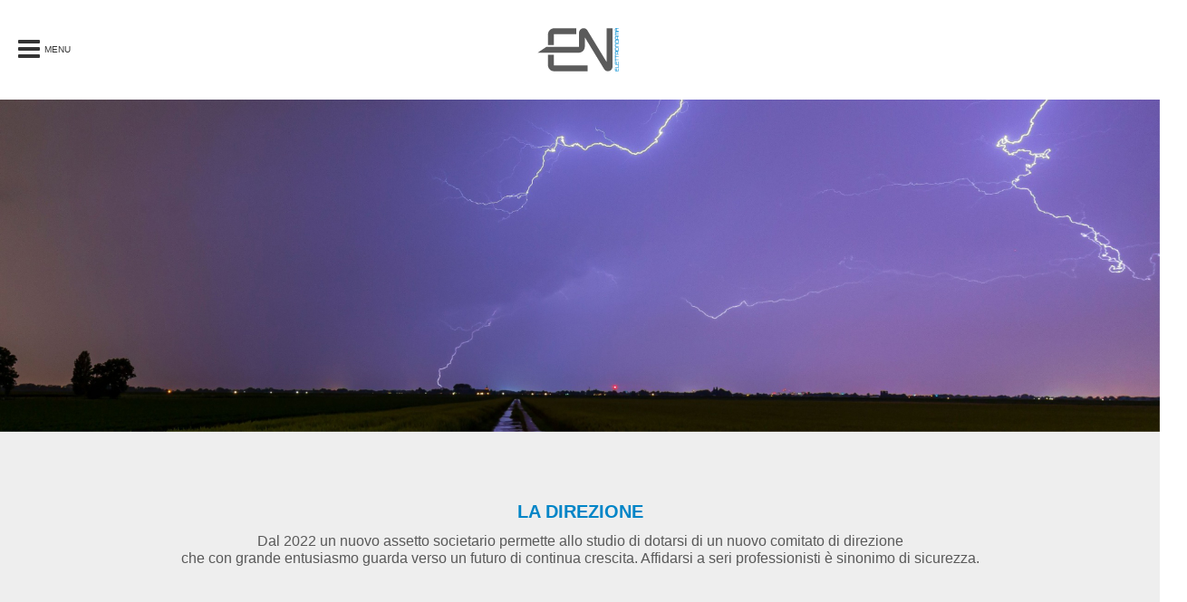

--- FILE ---
content_type: text/html; charset=utf-8
request_url: https://elettronorma.ch/IT/TEAM
body_size: 33369
content:


<!DOCTYPE html>
<html class="full" lang="en">
<head><meta charset="utf-8" /><meta name="viewport" content="width=device-width, initial-scale=1.0" />
    <title>TEAM</title>
    <meta name="description" content="">
    <meta name="keywords" content="">
    <meta name="author" content="">
    <meta name="format-detection" content="telephone=no">
    <link rel="icon" type="image/x-icon" href="favicon.ico">
<link href="../favicon.ico" rel="shortcut icon" type="image/x-icon" /><link href="/Content/kendo/styles/kendo.common.min.css" rel="stylesheet" /><link href="/Content/kendo/styles/kendo.bootstrap.min.css" rel="stylesheet" /><link href="/Content/kendo/styles/kendo.dataviz.min.css" rel="stylesheet" /><link href="/Content/kendo/styles/kendo.dataviz.default.min.css" rel="stylesheet" /><link href="/Content/kendo/styles/kendo.default.mobile.min.css" rel="stylesheet" type="text/css" />

    <script src="/Content/kendo/js/jquery.min.js"></script>
    <script src="/Content/kendo/js/kendo.all.min.js"></script>

    <link href="/Content/bootstrap-3.4.1/css/bootstrap.min.css" rel="stylesheet" /><script src="/Content/bootstrap-3.4.1/js/bootstrap.min.js"></script>

    
    <script src="/Content/kendo/js/cultures/kendo.culture.it-CH.min.js"></script>
    <script src="/Content/kendo/js/messages/kendo.messages.it-CH.min.js"></script>

    
    <script src="/Content/lightbox/js/lightbox.min.js"></script>
    <link href="/Content/lightbox/css/lightbox.css" rel="stylesheet" />

    
    <script src="/Content/holder/holder.min.js"></script>

    
    <link href="/Content/smartmenus/jquery.smartmenus.bootstrap.css" rel="stylesheet" />

    
    <script src="/Scripts/modernizr-2.8.3.js"></script>
    

    
    <link rel="stylesheet" href="/Content/font-awesome/4.4.0/css/font-awesome.min.css" />

    
    <script src="/Content/moment/moment-with-locales.min.js"></script>

    
    <link href="/Content/aos/aos.min.css" rel="stylesheet" /><link href="/Data/CssCustom.css?202103" rel="stylesheet" />

    <style>
        html {
            scroll-behavior: smooth;
        }
        .scrollUp {
            overflow: hidden;
            position: fixed;
            height: 40px;
            width: 40px;
            line-height: 40px;
            border-radius: 45px;
            bottom: -50px;
            right: 20px;
            text-align: center;
            z-index: 9999;
            background-color: silver;
            display: block;
            font-size: 16px;
	    color:rgba(0, 133, 199, 1);            
            box-shadow: 5px 10px 8px #888888;
            border: 1px solid gray;
            -webkit-transition: all 0.5s cubic-bezier(0, 0, 0.15, 1.88);
            -moz-transition: all 0.5s cubic-bezier(0, 0, 0.15, 1.88);
            -ms-transition: all 0.5s cubic-bezier(0, 0, 0.15, 1.88);
            -o-transition: all 0.5s cubic-bezier(0, 0, 0.15, 1.88);
            transition: all 0.5s cubic-bezier(0, 0, 0.15, 1.88);
        }

        .scrollUp.back-top {
            bottom: 105px;
        }
    </style>
<title>
	TEAM
</title></head>


<body class="alw-pm-body">
    <form method="post" action="./TEAM" id="ctl01">
<div class="aspNetHidden">
<input type="hidden" name="MainContent_RadScriptManager1_TSM" id="MainContent_RadScriptManager1_TSM" value="" />
<input type="hidden" name="__EVENTTARGET" id="__EVENTTARGET" value="" />
<input type="hidden" name="__EVENTARGUMENT" id="__EVENTARGUMENT" value="" />
<input type="hidden" name="__VIEWSTATE" id="__VIEWSTATE" value="hZ0tEe0zsYrI+ZpQn+kmRtH+Gf7rx0KQ/bhOs35vg+5Dws3GKn1tt0N5Bt2Jgv5mUg4uXUtqjRQS5oQoUtf6EfxnmlPq1oOkaG/yL0SuXiRnHQrZQZMYxkAKdalnW7tI6Kl+tr/WeTBy5qjURusTlIhGPLN5xGwF0RDceblJ6Wy8BFQ3XS5JHGGCb7Gu4Z3esVqdwo3gdxahQNBhkv7017iWeSo9mgeGeRFNyy5Ep3i7jH5chpI//4webDxW/JoDqYRtqGRzPZ6HxABqe1EPbeL83SM16bVuW1qGfCaY9GTk5UM4EoFhIb2P4JBIeD/noLHDoM9cFSbd6mc8+Am9glqviky1Xn+uCDdsSEnZ/hhtR9Yn2UbpT+RVPcHoivgQdOwobuHrEbFmNLTQhhmxXRygWiec2BgG1eNdixPvWycGBnYVmy1f1tNtzFC1QaigB8WtGBU0jZlBLkcOWc1jw7zyTyZilqLC5/uOgxCotgAlOEDSvtnCOeIxnN4s+0A8v3GnoQtOFwPqwSqqHFtYUqVEFfHy9mOEt1p1cNssrz4YICUOOxoT9WG2f7pbokBfgII/y0txrEJbpJU+kHZZGx4PuZI91oV4VL1221bY8gqm/s4jnraPegtqpCnBKp3ki9pYFEFf+++9SpcEaGhfdfx/uyYkscTW8t1MFsfAyu42whapT1Rc7bSj8hZXsQqkve6Df9jJsMEagqwHqtprXgTTWxAWAdc0cB5bA2ekFPKYlFSTUmvl6o40HdmQaQO1A7lHrIQH+TldO1oQtKsg47Pjo4Npb1DxfJRM5O+ds4O2N9fSuS/[base64]/C/3wLxLDB8Dfx0MMqmKwMloB47nVebXarzCN1DyFA/jVmecx8TkpAoAzo/Yxe7O8O+5VJyWG0muhN5sY3+MyxTWWDhG2wX8feE+gnUiGdrpJdrnp0duQQ9QkgayOkQgcPmBTr8DFtm83nyciECw==" />
</div>

<script type="text/javascript">
//<![CDATA[
var theForm = document.forms['ctl01'];
if (!theForm) {
    theForm = document.ctl01;
}
function __doPostBack(eventTarget, eventArgument) {
    if (!theForm.onsubmit || (theForm.onsubmit() != false)) {
        theForm.__EVENTTARGET.value = eventTarget;
        theForm.__EVENTARGUMENT.value = eventArgument;
        theForm.submit();
    }
}
//]]>
</script>


<script src="/WebResource.axd?d=pynGkmcFUV13He1Qd6_TZM4gKVSaKVfMjzOwNEATxDlk5H7aTgOr_rU215u1ocAFXAUQXw_a9NozdIkF9bThsQ2&amp;t=638563344220000000" type="text/javascript"></script>


<script src="/Telerik.Web.UI.WebResource.axd?_TSM_HiddenField_=MainContent_RadScriptManager1_TSM&amp;compress=1&amp;_TSM_CombinedScripts_=%3b%3bSystem.Web.Extensions%2c+Version%3d4.0.0.0%2c+Culture%3dneutral%2c+PublicKeyToken%3d31bf3856ad364e35%3aen-US%3aceece802-cb39-4409-a6c9-bfa3b2c8bf10%3aea597d4b%3ab25378d2" type="text/javascript"></script>
<div class="aspNetHidden">

	<input type="hidden" name="__VIEWSTATEGENERATOR" id="__VIEWSTATEGENERATOR" value="CA0B0334" />
</div>
        <script>
            kendo.culture("it-CH");

            

            function HideButtons() {
                $(".desktopModuleTitle").hide('fast');
            }
            function ShowButtons() {
                $(".desktopModuleTitle").show('fast');
            }
        </script>

        

    
    
    <style>
        .fullColorBody {
            background: #ffffff;
        }
    </style>
    <script>
        var body = $(document.body);
        body.addClass("fullColorBody");
    </script>
    <script type="text/javascript">
//<![CDATA[
Sys.WebForms.PageRequestManager._initialize('ctl00$MainContent$RadScriptManager1', 'ctl01', [], [], [], 90, 'ctl00');
//]]>
</script>


    
    <div id="MainContent_mainDiv"><div id="empty_0" style="">



<style>
    .alw-menu-table td {
        padding-left: 20px;
        padding-right: 20px;
    }

    .alw-hamburgermenu-style {
        font-size: 2em;
        cursor: pointer;
    }

        .alw-hamburgermenu-style:hover {
            /*color: white;*/
            color: Silver;
        }

    .alw-hamburgermenu-style-white {
        font-size: 2em;
        cursor: pointer;
    }

        .alw-hamburgermenu-style-white:hover {
            color: silver;
        }

    .alw-hamburgermenu-style-close {
        font-size: 2em;
        cursor: pointer;
	color:white;
    }

        .alw-hamburgermenu-style-close:hover {
            /*color: white;*/
            color: #0085c7;
        }

    /********** LEFT *********/
    .alw-LeftLevelMenu-ul {
        width: 200px;
    }

    .alw-LeftLevelMenu-li {
        display: list-item;
        list-style-type: none;
        color: white;
        font-weight: bold;
        padding: 5px;
        /*display: flex;
        justify-content: space-between;*/
        align-items: center;
    }

        .alw-LeftLevelMenu-li > i {
            float: right;
        }

        .alw-LeftLevelMenu-li > a {
            list-style-type: none;
            color: white;
        }

            .alw-LeftLevelMenu-li :hover, .alw-LeftLevelMenu-li > a:hover {
                color: #0085c7;
            }

    .alw-LeftLevelMenu-active, .alw-LeftLevelMenu-active > a, .alw-LeftLevelMenu-active > a:focus {
        color: #0085c7 !important;
        text-decoration: none !important;
    }


    /********** RIGHT *********/
    .alwRightMenuHeader {
        font-size: 1.8em;
        border-bottom: 1px solid silver;
        padding: 5px;
        margin-bottom: 10px;
    }

    .alw-RightLevelMenu-ul {
    }

    .alw-RightLevelMenu-li, .alw-RightLevelMenu-li > a {
        list-style-type: none;
        color: white;
    }

        .alw-RightLevelMenu-li:hover, .alw-RightLevelMenu-li > a:hover {
            color: #006Cb5;
            text-decoration: underline;
        }

    .alw-RightLevelMenu-active, .alw-RightLevelMenu-active > a, .alw-RightLevelMenu-active > a:focus {
        color: red !important;
        text-decoration: none !important;
    }

    .alw-menu-backcolor-left {
        background-color: #4d4d4d;
    }

    .alw-menu-backcolor {
        background-color: white;
    }
</style>



<div id="alwLineDesktopMenu" style="height: 110px; width: 100%; z-index: 65000;" class="alw-menu-backcolor">
    <table class="alw-menu-table" style="width: 100%; height: 70px;" border="0">
        <tr>
            <td style="vertical-align: central; padding-right: 5px;padding-top:30px;">
                <div id="alwDesktopHamburgerMenu">
                    <i class="fa fa-bars alw-hamburgermenu-style"></i>
                </div>
            </td>
            <td style="padding-left: 0px; padding-right: 0px; font-size: 0.7em;padding-top:30px;">MENU</td>
            <td style="text-align: center; width: 100%;">
                <div style="vertical-align: central;padding-top:30px;">
                    <a href='/'>
                        <img style="max-height: 50px; margin-right: 77px;" src="/Data/Images/ICONE E LOGHI/LOGO_ELETTRONORMA.svg" /></a>
                </div>
            </td>
        </tr>
    </table>
</div>



<div id="alwFixedDesktopMenu" style="width: calc(100% - 0px); position: fixed; top: 0px; z-index: 65000; display: none; overflow: auto">
    <table style="width: 300px">
        <tr>
            <td style="width: 300px;" class="alw-left-menu alw-menu-backcolor-left">
                <div style="height: 70px; padding: 15px; border-bottom: 2px solid white; cursor: pointer;">
                    <i id="alwDesktopCloseHamburgerMenu" class="fa fa-close alw-hamburgermenu-style-close"></i>
                    <span><a href='/'>
                        <img style="max-height: 50px; padding-left: 30px; padding-bottom: 5px;" src="/Data/Images/ICONE E LOGHI/LOGO_ELETTRONORMA_BIANCO.svg" /></a></span>
                </div>
            </td>
        </tr>
        <tr>
            <td style="width: 300px;" class="alw-left-menu alw-menu-backcolor-left">
                <div style="padding: 15px;">
                    <div style="overflow: auto;">
                        <ul class='alw-LeftLevelMenu-ul'><li class='alw-LeftLevelMenu-li '><a id='menu_1' href='/IT/ELETTRONORMA'>ELETTRONORMA</a></li><li class='alw-LeftLevelMenu-li '><a id='menu_5' href='/IT/CHI SIAMO'>CHI SIAMO</a></li><li class='alw-LeftLevelMenu-li '><a id='menu_3' href='/IT/SERVIZI'>SERVIZI</a></li><li class='alw-LeftLevelMenu-li  alw-LeftLevelMenu-active'><a id='menu_4' href='/IT/TEAM'>TEAM</a></li><li class='alw-LeftLevelMenu-li '><a id='menu_6' href='/IT/REFERENZE'>REFERENZE</a></li><li class='alw-LeftLevelMenu-li '><a id='menu_2' href='/IT/CONTATTI'>CONTATTI</a></li><li class='alw-LeftLevelMenu-li '><a id='menu_8' href='/IT/50 ANNI INSIEME'>50 ANNI INSIEME</a></li></ul>
                    </div>
                    <div style="color:white;text-align:right;font-weight:bold;">
<!--
                        <a href="/it" style="color:white">IT</a><span> | </span> <a href="/en" style="color:white">EN</a>   <span> | </span><a href="/de" style="color:white">DE</a>
-->
                    </div>
                </div>                
            </td>
        </tr>
    </table>
</div>




<script>

    $(window).scroll(function (e) {
        var $el = $('#alwLineDesktopMenu');
        var isPositionFixed = ($el.css('position') == 'fixed');


        if ($(this).scrollTop() > 150 && !isPositionFixed) {
            $el.css({ 'opacity': '0' });
            $el.css({ 'position': 'fixed', 'top': '0px' });
            $el.animate({ 'opacity': '1' }, 500, function () {
                //end animation
            });
        }
        if ($(this).scrollTop() < 150 && isPositionFixed) {
            //$el.animate({ 'opacity': '0' }, 500, function () {
            //    //end animation
            //});                   
            $el.css({ 'position': 'static', 'top': '0px' });
            $el.css({ 'opacity': '1' });
        }
    });

    $(window).resize(function () {
        RenderMenu();
    });
    $(window).load(function () {
        RenderMenu();
    });


    // mostra il MENU per desktop e mobile
    function RenderMenu() {
        var windowWidth = $(window).width();
        if (windowWidth < 600) {
            $(".alw-right-menu").hide();
            $(".alwCloseRightMenuArrow").css("display", "inline");
        }
        else {
            $(".alw-left-menu").show();
            $(".alw-right-menu").show();
            $(".alwCloseRightMenuArrow").css("display", "none");
        }

        var maxHeight = $(window).height();
        $("#alwFixedDesktopMenu").css("max-height", maxHeight);
    }

    // mostra il SOTTO MENU per desktop e mobile
    function RenderSubMenu() {
        var windowWidth = $(window).width();
        if (windowWidth < 600) {
            $(".alw-left-menu").hide();
            $(".alw-right-menu").show();
        }
        else {
            $(".alw-left-menu").show();
            $(".alw-right-menu").show();
        }
    }

    // click su icona hamburger menu per apertura menu
    $("#alwDesktopHamburgerMenu").on("click", function (e) {
        RenderMenu();
        $("#alwFixedDesktopMenu").show("slide");
        $("#alwLineDesktopMenu").hide("slide");
    });
    // click per chiusura menu in hover
    $("#alwDesktopCloseHamburgerMenu").on("click", function (e) {
        //RenderMenu();
        $("#alwFixedDesktopMenu").hide("slide");
        $("#alwLineDesktopMenu").show("slide");
    });

    // click su menu a SX con voci figlie che apre il menu a destra
    function ShowRightMenu(tabid) {
        RenderSubMenu();
        $(".alwRightMenuContainer").hide();//"slide");
        $("#rightmenu_" + tabid).show("slide");

        //$(".alw-LeftLevelMenu-active").removeClass("alw-LeftLevelMenu-active");
    }

    // click su bottone < di chiusara dela menu a destra
    function CloseRightMenuArrow(tabid) {
        RenderMenu();
        $(".alw-left-menu").show();//"slide");
        $(".alw-right-menu").hide("slide");
    }

</script>



</div><div id="empty_0" style="">

<div style="position: relative; z-index: 99999999; background-color: white">
    


</div>

<div id="md_42">

    

    <img src="/Data/images/IMMAGINI/INT_TEAM.jpg?0.6135514141480307"  class="img-responsive" />
</div>
</div><div class="jumbotron" id="HeroContainer_1" style=" padding-bottom:0px;margin-bottom:0px;"><div class="container" id="Container_1"><div class="row" id="Row_1"><div class="col-md-12" id="Col_128_1_0">

<div style="position: relative; z-index: 99999999; background-color: white">
    


</div>

<div id="mid_128">
    <h2 style="text-align: center;"><span style="font-size: 20px; font-family: Arial; color: #0085c7;"><strong>LA DIREZIONE</strong></span></h2>
<h4 style="text-align: center;"><span style="font-family: Arial; font-size: 16px; color: #595959;">Dal 2022 un nuovo assetto societario permette allo studio di dotarsi di un nuovo comitato di direzione<br />
che con grande entusiasmo guarda verso un futuro di continua crescita. Affidarsi a seri professionisti &egrave; sinonimo di sicurezza.</span></h4>
<p style="text-align: center;"><strong style="color: #595959; font-family: Arial; font-size: large;"></strong></p>
</div>


</div></div></div></div><div class="jumbotron" id="HeroContainer_2" style=""><div class="container" id="Container_2"><div class="row" id="Row_2"><div class="col-md-12" id="Col_135_2_0">

<div style="position: relative; z-index: 99999999; background-color: white">
    


</div>

<div id="mid_135">
    <div data-aos="fade-left">
<h4 style="text-align: center;"><span style="font-family: Arial;"><strong><span style="color: #0085c7;">Consiglio di amministrazione</span></strong></span></h4>
</div>
</div>


</div></div></div></div><div class="jumbotron" id="HeroContainer_3" style=" background-color:rgba(255, 255, 255, 0); padding-top:5px;padding-bottom:5px;margin-top:5px;margin-bottom:5px;"><div class="container" id="Container_3"><div class="row" id="Row_3"><div class="col-md-3" id="Col_137_3_0">

<div style="position: relative; z-index: 99999999; background-color: white">
    


</div>

<div id="mid_137">
    <h4 style="text-align: center;"><span style="font-family: Arial;"><strong>Luca Ruess</strong></span></h4>
<h4 style="text-align: center;"><span style="font-family: Arial;">Presidente CdA<br />
Membro di direzione</span></h4>
<p style="text-align: center;"><span style="font-family: Arial;">&nbsp;</span></p>
</div>


</div><div class="col-md-3" id="Col_129_3_1">

<div style="position: relative; z-index: 99999999; background-color: white">
    


</div>

<div id="mid_129">
    <h4 style="text-align: center;"><span style="font-family: Arial;"><strong>Amleto Parini</strong></span></h4>
<h4 style="text-align: center;"><span style="font-family: Arial;">Membro del CdA<br />
Membro di direzione<br />
</span></h4>
</div>


</div><div class="col-md-3" id="Col_130_3_2">

<div style="position: relative; z-index: 99999999; background-color: white">
    


</div>

<div id="mid_130">
    <h4 style="text-align: center;"><span style="font-family: Arial;"><strong>Daniele Baruffaldi</strong></span></h4>
<h4 style="text-align: center;"><span style="font-family: Arial;">Membro del CdA<br />
Capo progetto<br />
</span></h4>
</div>


</div><div class="col-md-3" id="Col_136_3_3">

<div style="position: relative; z-index: 99999999; background-color: white">
    


</div>

<div id="mid_136">
    <h4 style="text-align: center;"><span style="font-family: Arial;"><strong>Avv. Marco Perucchi</strong></span></h4>
<h4 style="text-align: center;"><span style="font-family: Arial;">Membro del CdA<br />
</span></h4>
</div>


</div></div></div></div><div class="jumbotron" id="HeroContainer_4" style=" padding-bottom:0px;margin-bottom:0px;"><div class="container" id="Container_4"><div class="row" id="Row_4"><div class="col-md-12" id="Col_43_4_0">

<div style="position: relative; z-index: 99999999; background-color: white">
    


</div>

<div id="mid_43">
    <h2 style="text-align: center;"><span style="font-size: 20px; font-family: Arial; color: #0085c7;"><strong>IL TEAM</strong></span></h2>
<h4 style="text-align: center;"><span style="font-family: Arial; font-size: 16px; color: #595959;">Composto da competenti e preparate figure professionali di alto profilo, capaci di rispondere ad ogni esigenza di mandati complessi, garantendo gi&agrave; dalle fasi preliminari un&rsquo;attenzione e una precisione in grado di sviluppare in modo costruttivo ogni progetto. Gli anni di esperienza e le differenti soluzioni proposte sono la certificazione di qualit&agrave; e professionalit&agrave; riconosciute. Affidarsi a seri professionisti &egrave; sempre sinonimo di sicurezza.</span></h4>
<h4 style="text-align: center;"><span style="font-family: Arial; font-size: 18px; color: #595959;">
<strong>ESPERIENZA, PRECISIONE E SERIET&Agrave;</strong></span></h4>
<p style="text-align: center;"><span style="font-family: Arial; font-size: 18px; color: #595959;"><strong>&nbsp;</strong></span></p>
</div>


</div></div></div></div><div class="jumbotron" id="HeroContainer_5" style=" background-color:rgba(0, 133, 199, 1); padding-bottom:0px;margin-bottom:0px;"><div class="container" id="Container_5"><div class="row" id="Row_5"><div class="col-md-4" id="Col_44_5_0">

<div style="position: relative; z-index: 99999999; background-color: white">
    


</div>

<div id="mid_44">
    <h3 style="text-align: center;"><span style="font-size: 20px;"><strong><span style="font-family: Arial;"><img alt="" src="/Data/Images/IMMAGINI/LUCA%20RUESS.png" style="width: 200px;" /></span></strong></span></h3>
<h3 style="text-align: center;"><span style="font-size: 20px;"><strong><span style="font-family: Arial; color: #ffffff;">LUCA RUESS</span></strong></span></h3>
<h4 style="text-align: center;"><span style="font-size: 14px; font-family: Arial;"><strong><span style="color: #ffffff;">Membro di direzione / Capo progetto<br />
Reg.B &ndash; Ing. OTIA<br />
Maestro elettricista VSEI/USIE<br />
<br />
T +41 91 960 47 69<br />
<a href="mailto:ruesslu@elettronorma.ch" class="Link-gas-Bianco"></a></span></strong><span style="color: #ffffff;"><a href="mailto:ruesslu@elettronorma.ch" class="Link-gas-Bianco"><strong>ruesslu@elettronorma.ch</strong></a></span><strong><span style="color: #ffffff;"><a href="mailto:ruesslu@elettronorma.ch" class="Link-gas-Bianco"></a><br />
</span></strong></span></h4>
</div>


</div><div class="col-md-4" id="Col_45_5_1">

<div style="position: relative; z-index: 99999999; background-color: white">
    


</div>

<div id="mid_45">
    <h3 style="text-align: center;"><span style="font-size: 20px;"><strong><span style="font-family: Arial;"><img alt="" src="/Data/Images/IMMAGINI/AMLETO%20PARINI_.png" style="width: 200px;" /></span></strong></span></h3>
<h3 style="text-align: center;"><span style="font-size: 20px;"><strong><span style="font-family: Arial; color: #ffffff;">AMLETO PARINI</span></strong></span></h3>
<h4 style="text-align: center;"><span style="font-size: 14px; font-family: Arial;"><strong><span style="color: #ffffff;">Membro di direzione / Capo progetto<br />
Pianificatore AFC<br />
<br />
T +41 91 960 47 64<br />
<a href="mailto:aparini@elettronorma.ch" class="Link-gas-Bianco"></a></span></strong><span style="color: #ffffff;"><a href="mailto:aparini@elettronorma.ch" class="Link-gas-Bianco"><strong>aparini@elettronorma.ch</strong></a></span></span></h4>
</div>


</div><div class="col-md-4" id="Col_46_5_2">

<div style="position: relative; z-index: 99999999; background-color: white">
    


</div>

<div id="mid_46">
    <h3 style="text-align: center;"><span style="font-size: 20px;"><strong><span style="font-family: Arial;"><img alt="" src="/Data/Images/IMMAGINI/DANIELE%20BARUFFALDI.png" style="width: 200px;" /></span></strong></span></h3>
<h3 style="text-align: center;"><span style="font-size: 20px; font-family: Arial; color: #ffffff;"><strong>DANIELE BARUFFALDI</strong></span></h3>
<h4 style="text-align: center;"><span style="font-size: 14px; font-family: Arial;"><strong><span style="color: #ffffff;"> Capo progetto<br />
Pianificatore AFC<br />
<br />
T +41 91 960 47 63<br />
<a href="mailto:baru@elettronorma.ch" class="Link-gas-Bianco"></a></span></strong><span style="color: #ffffff;"><a href="mailto:baru@elettronorma.ch" class="Link-gas-Bianco"><strong>baru@elettronorma.ch</strong></a></span></span></h4>
</div>


</div></div></div></div><div class="jumbotron" id="HeroContainer_6" style=" background-color:rgba(0, 133, 199, 1); padding-bottom:0px;margin-bottom:0px;"><div class="container" id="Container_6"><div class="row" id="Row_6"><div class="col-md-4" id="Col_47_6_0">

<div style="position: relative; z-index: 99999999; background-color: white">
    


</div>

<div id="mid_47">
    <h3 style="text-align: center;"><span style="font-size: 20px;"><strong><span style="font-family: Arial;"><img alt="" src="/Data/Images/IMMAGINI/GIACOMO%20BALERNA.png" style="width: 200px;" /></span></strong></span></h3>
<h3 style="text-align: center;"><span style="font-size: 20px;"><strong><span style="font-family: Arial; color: #ffffff;">GIACOMO BALERNA</span></strong></span></h3>
<h4 style="text-align: center;"><span style="font-size: 14px; font-family: Arial; color: #ffffff;"><em><strong>&nbsp;</strong></em><strong>P</strong><strong>ianificatore / Operatore CAD<br />
Consulente in Sicurezza<br />
<br />
T +41 91 960 47 65<br />
<a href="mailto:gbalerna@elettronorma.ch" class="Link-gas-Bianco"></a></strong><a href="mailto:gbalerna@elettronorma.ch" class="Link-gas-Bianco"><strong>gbalerna@elettronorma.ch</strong></a></span></h4>
</div>


</div><div class="col-md-4" id="Col_48_6_1">

<div style="position: relative; z-index: 99999999; background-color: white">
    


</div>

<div id="mid_48">
    <h3 style="text-align: center;"><span style="font-size: 20px;"><strong><span style="font-family: Arial;"><img alt="" src="/Data/Images/IMMAGINI/IVAN%20CONFORTO%20GALLI.png" style="width: 200px;" /></span></strong></span></h3>
<h3 style="text-align: center;"><span style="font-size: 20px;"><strong><span style="font-family: Arial; color: #ffffff;">IVAN CONFORTO GALLI</span></strong></span></h3>
<h4 style="text-align: center;"><span style="font-size: 14px; font-family: Arial;"><span style="color: #ffffff;"><em><strong>&nbsp;</strong></em></span><strong><span style="color: #ffffff;">Pianificatore / Operatore BIM<br />
<br />
T +41 91 960 47 68</span><span style="color: #595959;"><br />
<a href="mailto:iconfortogalli@elettronorma.ch" class="Link-gas-Bianco"></a></span></strong><span style="color: #ffffff;"><a href="mailto:iconfortogalli@elettronorma.ch" class="Link-gas-Bianco"><strong>iconfortogalli@elettronorma.ch</strong></a></span><strong><span style="color: #ffffff;"><a href="mailto:iconfortogalli@elettronorma.ch" class="Link-gas-Bianco"></a><br />
</span></strong></span></h4>
</div>


</div><div class="col-md-4" id="Col_49_6_2">

<div style="position: relative; z-index: 99999999; background-color: white">
    


</div>

<div id="mid_49">
    <h3 style="text-align: center;"><span style="font-size: 20px;"><strong><span style="font-family: Arial;"><img alt="" src="/Data/Images/IMMAGINI/ILLYA%20LISNENKO.png" style="width: 200px;" /></span></strong></span></h3>
<h3 style="text-align: center;"><span style="font-size: 20px;"><strong><span style="font-family: Arial; color: #ffffff;">ILLYA LISNENKO</span></strong></span></h3>
<h4 style="text-align: center;"><span style="font-size: 14px; font-family: Arial;"><span style="color: #ffffff;"><em><strong>&nbsp;</strong></em></span><strong><span style="color: #ffffff;">Pianificatore / Operatore CAD<br />
<br />
T +41 91 960 47 67<br />
<a href="mailto:ilisnenko@elettronorma.ch" class="Link-gas-Bianco"></a></span></strong><span style="color: #ffffff;"><a href="mailto:ilisnenko@elettronorma.ch" class="Link-gas-Bianco"><strong>ilisnenko@elettronorma.ch</strong></a></span></span></h4>
</div>


</div></div></div></div><div class="jumbotron" id="HeroContainer_7" style=" background-color:rgba(0, 133, 199, 1);"><div class="container" id="Container_7"><div class="row" id="Row_7"><div class="col-md-4" id="Col_50_7_0">

<div style="position: relative; z-index: 99999999; background-color: white">
    


</div>

<div id="mid_50">
    <h3 style="text-align: center;"><span style="font-size: 20px;"><strong><span style="font-family: Arial;"><img alt="" src="/Data/Images/IMMAGINI/MICHELE PARINI.png" style="width: 200px;" /></span></strong></span></h3>
<h3 style="text-align: center;"><span style="font-size: 20px;"><strong><span style="font-family: Arial; color: #ffffff;">MICHELE PARINI</span></strong></span></h3>
<h4 style="text-align: center;"><span style="font-size: 14px; font-family: Arial;"><em><strong>&nbsp;</strong></em><strong><span style="color: #ffffff;">Apprendista<br />
<br />
T +41 91 960 47 66<br />
<a href="mailto:mparini@elettronorma.ch" class="Link-gas-Bianco"></a></span></strong><span style="color: #ffffff;"><a href="mailto:mparini@elettronorma.ch" class="Link-gas-Bianco"><strong>mparini@elettronorma.ch</strong></a></span><strong><span style="color: #ffffff;"><a href="mailto:mparini@elettronorma.ch" class="Link-gas-Bianco"></a><br />
</span></strong></span></h4>
</div>


</div><div class="col-md-4" id="Col_51_7_1">

<div style="position: relative; z-index: 99999999; background-color: white">
    


</div>

<div id="mid_51">
    <h3 style="text-align: center;"><span style="font-size: 20px;"><strong><span style="font-family: Arial;"><img alt="" src="/Data/Images/IMMAGINI/LUNA GREGORIO.png" style="width: 200px;" /></span></strong></span></h3>
<h3 style="text-align: center;"><span style="font-size: 20px;"><strong><span style="font-family: Arial; color: #ffffff;">LUNA GREGORIO</span></strong></span></h3>
<h4 style="text-align: center;"><span style="font-size: 14px; font-family: Arial;"><em><strong><span style="color: #ffffff;">&nbsp;</span></strong></em><strong><span style="color: #ffffff;">Segretariato<br />
Impiegata di commercio<br />
<br />
T +41 91 960 47 60<br />
<a href="mailto:cmargottini@elettronorma.ch" class="Link-gas-Bianco"></a></span></strong><span style="color: #ffffff;"><a href="mailto:lgregorio@elettronorma.ch" class="Link-gas-Bianco"><strong>lgregorio@elettronorma.ch</strong></a></span></span></h4>
</div>


</div><div class="col-md-4" id="Col_52_7_2">

<div style="position: relative; z-index: 99999999; background-color: white">
    


</div>

<div id="mid_52">
    
</div>


</div></div></div></div><div class="container-fluid" id="Container_0" style=" background-color:rgba(77, 77, 77, 1); padding-top:10px;padding-bottom:10px;margin-top:10px;margin-bottom:10px;"><div class="row" id="Row_0"><div class="col-md-4" id="Col_1_0_0">

<div style="position: relative; z-index: 99999999; background-color: white">
    


</div>

<div id="mid_1">
    <h4 style="text-align: center;"><span style="font-size: 12px; font-family: Arial; color: #ffffff;">ELETTRONORMA SA<br />
Consulenti elettrotecnici<br />
via Besso 41 | 6900 LUGANO | T +41 91 960 47 60 | <a href="mailto:info@elettronorma.ch" class="Link-gas-Bianco">info@elettronorma.ch</a></span></h4>
</div>


</div><div class="col-md-4" id="Col_21_0_1">

<div style="position: relative; z-index: 99999999; background-color: white">
    


</div>

<div id="md_21">

    

    <img src="/Data/images/LOGHI/EN_LOGO_PIE.svg?0.3726531043904886"  class="img-responsive" style="height:auto;margin: 0 auto;" />
</div>
</div><div class="col-md-4" id="Col_3_0_2">

<div style="position: relative; z-index: 99999999; background-color: white">
    


</div>

<div id="mid_3">
    <h4 style="text-align: center;"><span style="font-size: 12px; font-family: Arial; color: #ffffff;"><a href="/it/Legal Disclaimer" target="_blank" style="color: white;">LEGAL DISCLAIMER</a> -&nbsp;<a href="https://www.elettronorma.ch/it/CREDITS" style="color: white;">CREDITS</a></span></h4>
<p style="text-align: right;">&nbsp;</p>
</div>


</div></div></div></div>

    
    <script>
var alwDtStart, alwDtEnd;
$(window).load(function() {
alwDtStart = new Date($.now());
});
$(window).unload(function() {
alwDtEnd = new Date($.now());
var delta = ((alwDtEnd - alwDtStart) / 1000);
var alwStData = { 'TabID': 4, 'Url': 'https://elettronorma.ch/IT/TEAM', 'UrlReferrer': '', 'Delta': delta, 'Width': screen.width, 'Height': screen.height};
alwDtStart  = null;
alwDtEnd    = null;
AlwiPostSt('/api/Stat/SaveStat', alwStData, null);
});
function AlwiPostSt(url, jsonData, fill) {
var request = $.ajax({
type: "POST",
beforeSend: function (xhr) {
xhr.setRequestHeader("Authorization", "Basic 048bb866-b711-4cde-8de8-5fe2a1a3f289");
},
url: url,
dataType: "json",
data: jsonData,
async : false
});
}</script>


        
        <script src="/Content/smartmenus/jquery.smartmenus.min.js"></script>
        <script src="/Content/smartmenus/jquery.smartmenus.bootstrap.min.js"></script>

        

        
        
        <script src="/Content/aos/aos.js"></script>


        
        <a id="alw-scrool-up-button" href="#" class="scrollUp back-top" style="display:none">
            <i class="fa fa-arrow-up"></i>
        </a>
    

<script type="text/javascript">
//<![CDATA[
window.__TsmHiddenField = $get('MainContent_RadScriptManager1_TSM');//]]>
</script>
</form>

    <script>
        AOS.init({
            easing: 'ease-out-back',
            duration: 1600
        });

        $(window).scroll(function (e) {
            var myScrollTop = $(window).scrollTop();
            if (myScrollTop >= 300)
                $("#alw-scrool-up-button").show("fast");
            else
                $("#alw-scrool-up-button").hide("fast");
        });

        $("#alw-scrool-up-button").on("click", function (e) {            
            $(window).scrollTop = 0;
        });
    </script>

</body>

</html>


--- FILE ---
content_type: text/css
request_url: https://elettronorma.ch/Data/CssCustom.css?202103
body_size: 507
content:
.Link-gas-Rosso {
    font-family: Arial;
    color: #c00000;
    font-weight: normal;
}
.Link-gas-Rosso:hover {
    color: black;
    font-weight: normal;
}

.Link-gas-Nero {
    color: black;
    font-weight: normal;
}
.Link-gas-Nero:hover {
    color: black;
    font-weight: normal;
}

.Link-gas-Bianco {
    color: white;
    font-weight: normal;
}

.Link-gas-Bianco:hover {
    color: white;
    font-weight: normal;
}

.Link-gas-Blu {
    color: blue;
    font-weight: normal;
}
.Link-gas-Blu:hover {
    color: blue;
    font-weight: normal;
}

.titolo-eventi{
    margin-top:10px;
    color:black;
    font-family: Arial;
    font-weight: bold;
    font-size: 22px;
}
.test{

}

--- FILE ---
content_type: image/svg+xml
request_url: https://elettronorma.ch/Data/images/LOGHI/EN_LOGO_PIE.svg?0.3726531043904886
body_size: 22795
content:
��< ? x m l   v e r s i o n = " 1 . 0 "   e n c o d i n g = " U T F - 1 6 " ? >  
 < ! D O C T Y P E   s v g   P U B L I C   " - / / W 3 C / / D T D   S V G   1 . 1 / / E N "   " h t t p : / / w w w . w 3 . o r g / G r a p h i c s / S V G / 1 . 1 / D T D / s v g 1 1 . d t d " >  
 < ! - -   C r e a t o r :   C o r e l D R A W   - - >  
 < s v g   x m l n s = " h t t p : / / w w w . w 3 . o r g / 2 0 0 0 / s v g "   x m l : s p a c e = " p r e s e r v e "   w i d t h = " 1 1 9 p x "   h e i g h t = " 6 2 p x "   v e r s i o n = " 1 . 1 "   s t y l e = " s h a p e - r e n d e r i n g : g e o m e t r i c P r e c i s i o n ;   t e x t - r e n d e r i n g : g e o m e t r i c P r e c i s i o n ;   i m a g e - r e n d e r i n g : o p t i m i z e Q u a l i t y ;   f i l l - r u l e : e v e n o d d ;   c l i p - r u l e : e v e n o d d "  
 v i e w B o x = " 0   0   6 5 . 3 8   3 4 . 1 4 "  
   x m l n s : x l i n k = " h t t p : / / w w w . w 3 . o r g / 1 9 9 9 / x l i n k "  
   x m l n s : x o d m = " h t t p : / / w w w . c o r e l . c o m / c o r e l d r a w / o d m / 2 0 0 3 " >  
   < d e f s >  
     < s t y l e   t y p e = " t e x t / c s s " >  
       < ! [ C D A T A [  
         . f i l 1   { f i l l : n o n e }  
         . f i l 0   { f i l l : w h i t e ; f i l l - r u l e : n o n z e r o }  
       ] ] >  
     < / s t y l e >  
   < / d e f s >  
   < g   i d = " L i v e l l o _ x 0 0 2 0 _ 1 " >  
     < m e t a d a t a   i d = " C o r e l C o r p I D _ 0 C o r e l - L a y e r " / >  
     < p a t h   c l a s s = " f i l 0 "   d = " M 1 2 . 5 5   2 0 . 8 l 0   7 . 9 5 c 0 , 0 . 1 1   0 . 0 8 , 0 . 2   0 . 2 , 0 . 2 l 2 5 . 6 1   0 . 0 2   0   4 . 4   - 2 5 . 6 1   - 0 . 0 2 c - 2 . 5 4 , 0   - 4 . 6 1 , - 2 . 0 7   - 4 . 6 1 , - 4 . 6 l 0   - 7 . 9 5   4 . 4 1   0 z m - 4 . 4 1   - 1 5 . 4 2 l 0   8 . 0 3   4 . 4 1   0   0   - 8 . 0 3 c 0 , - 0 . 1   0 . 0 9 , - 0 . 2   0 . 2 , - 0 . 2 l 1 6 . 9 2   0   0   - 4 . 4 1   - 1 6 . 9 2   0 c - 2 . 5 4 , 0   - 4 . 6 1 , 2 . 0 7   - 4 . 6 1 , 4 . 6 1 z m - 7 . 9 1   1 3 . 9 3 l 6 . 5 7   - 4 . 4 3   2 4 . 7 5   - 0 . 0 1 c 0 . 1 2 , 0   0 . 2 , - 0 . 1   0 . 2 , - 0 . 2 1 l 0   - 1 0 . 4 5 c 0 , - 3 . 4   4 . 5 5 , - 4 . 8 5   6 . 3 5 , - 1 . 9 l 1 4 . 7 3   2 4 . 1 5   0   - 2 5 . 7 3   4 . 4 1   0   0   2 9 . 0 9 c 0 , 3 . 4   - 4 . 5 5 , 4 . 8 6   - 6 . 3 5 , 1 . 9 1 l - 1 4 . 7 3   - 2 4 . 1 5   0   7 . 0 8 c 0 , 2 . 5 4   - 2 . 0 7 , 4 . 6   - 4 . 6 1 , 4 . 6 1 l - 3 1 . 3 2   0 . 0 4 z " / >  
     < p a t h   c l a s s = " f i l 0 "   d = " M 6 1 . 5 6   3 2 . 9 6 c 0 . 0 4 , - 0 . 0 4   0 . 0 6 , - 0 . 0 9   0 . 0 6 , - 0 . 1 5 l 0   - 1 . 5 6 c 0 , - 0 . 0 6   0 . 0 2 , - 0 . 1 1   0 . 0 6 , - 0 . 1 4   0 . 0 3 , - 0 . 0 3   0 . 0 8 , - 0 . 0 5   0 . 1 3 , - 0 . 0 5   0 . 0 6 , 0   0 . 1 1 , 0 . 0 2   0 . 1 4 , 0 . 0 5   0 . 0 3 , 0 . 0 3   0 . 0 5 , 0 . 0 8   0 . 0 5 , 0 . 1 4 l 0   1 . 5 6 c 0 , 0 . 0 8   - 0 . 0 1 , 0 . 1 6   - 0 . 0 4 , 0 . 2 3   - 0 . 0 3 , 0 . 0 7   - 0 . 0 8 , 0 . 1 3   - 0 . 1 3 , 0 . 1 9   - 0 . 0 6 , 0 . 0 6   - 0 . 1 3 , 0 . 1   - 0 . 2 , 0 . 1 3   - 0 . 0 7 , 0 . 0 3   - 0 . 1 5 , 0 . 0 5   - 0 . 2 3 , 0 . 0 5 l - 1 . 5 6   0 c - 0 . 0 8 , 0   - 0 . 1 6 , - 0 . 0 2   - 0 . 2 3 , - 0 . 0 4 l 0   - 0 . 0 1 c - 0 . 0 7 , - 0 . 0 2   - 0 . 1 4 , - 0 . 0 7   - 0 . 2 , - 0 . 1 3   - 0 . 0 6 , - 0 . 0 6   - 0 . 1 , - 0 . 1 2   - 0 . 1 3 , - 0 . 1 9   - 0 . 0 3 , - 0 . 0 7   - 0 . 0 5 , - 0 . 1 5   - 0 . 0 5 , - 0 . 2 3 l 0   - 1 . 5 6 c 0 , - 0 . 1 3   0 . 0 7 , - 0 . 1 9   0 . 1 9 , - 0 . 1 9   0 . 0 6 , 0   0 . 1 1 , 0 . 0 2   0 . 1 4 , 0 . 0 5   0 . 0 4 , 0 . 0 3   0 . 0 5 , 0 . 0 8   0 . 0 5 , 0 . 1 4 l 0   1 . 5 6 c 0 , 0 . 0 3   0 . 0 1 , 0 . 0 5   0 . 0 2 , 0 . 0 8   0 . 0 1 , 0 . 0 3   0 . 0 3 , 0 . 0 5   0 . 0 5 , 0 . 0 7   0 . 0 4 , 0 . 0 5   0 . 0 9 , 0 . 0 7   0 . 1 6 , 0 . 0 7 l 0 . 5 6   0   0   - 1 . 7 4 c 0 , - 0 . 0 6   0 . 0 2 , - 0 . 1   0 . 0 6 , - 0 . 1 4   0 . 0 3 , - 0 . 0 3   0 . 0 8 , - 0 . 0 5   0 . 1 3 , - 0 . 0 5   0 . 0 6 , 0   0 . 1 1 , 0 . 0 2   0 . 1 4 , 0 . 0 5   0 . 0 3 , 0 . 0 4   0 . 0 5 , 0 . 0 8   0 . 0 5 , 0 . 1 4 l 0   1 . 7 4   0 . 6 2   0 c 0 . 0 3 , 0   0 . 0 6 , 0   0 . 0 8 , - 0 . 0 1   0 . 0 3 , - 0 . 0 2   0 . 0 5 , - 0 . 0 3   0 . 0 8 , - 0 . 0 6 z m - 2 . 1 4   - 2 . 1 8 c - 0 . 0 5 , 0   - 0 . 1 , - 0 . 0 2   - 0 . 1 3 , - 0 . 0 5   - 0 . 0 4 , - 0 . 0 4   - 0 . 0 6 , - 0 . 0 8   - 0 . 0 6 , - 0 . 1 4   0 , - 0 . 0 6   0 . 0 2 , - 0 . 1 1   0 . 0 6 , - 0 . 1 4 l 0 . 0 1   - 0 . 0 1 c 0 . 0 3 , - 0 . 0 3   0 . 0 7 , - 0 . 0 4   0 . 1 2 , - 0 . 0 4 l 1 . 9 8   0 c 0 . 0 6 , 0   0 . 1 1 , - 0 . 0 2   0 . 1 6 , - 0 . 0 7   0 . 0 2 , - 0 . 0 2   0 . 0 4 , - 0 . 0 5   0 . 0 5 , - 0 . 0 7   0 . 0 1 , - 0 . 0 3   0 . 0 1 , - 0 . 0 5   0 . 0 1 , - 0 . 0 9 l 0   - 1 . 6 1 c 0 , - 0 . 0 5   0 . 0 2 , - 0 . 1   0 . 0 6 , - 0 . 1 3   0 . 0 3 , - 0 . 0 4   0 . 0 7 , - 0 . 0 5   0 . 1 3 , - 0 . 0 5   0 . 0 6 , 0   0 . 1 1 , 0 . 0 1   0 . 1 4 , 0 . 0 5   0 . 0 3 , 0 . 0 3   0 . 0 5 , 0 . 0 8   0 . 0 5 , 0 . 1 3 l 0   1 . 6 1 c 0 , 0 . 0 9   - 0 . 0 1 , 0 . 1 6   - 0 . 0 4 , 0 . 2 4   - 0 . 0 3 , 0 . 0 7   - 0 . 0 8 , 0 . 1 3   - 0 . 1 3 , 0 . 1 9   - 0 . 0 6 , 0 . 0 6   - 0 . 1 3 , 0 . 1   - 0 . 2 , 0 . 1 3   - 0 . 0 7 , 0 . 0 3   - 0 . 1 5 , 0 . 0 5   - 0 . 2 3 , 0 . 0 5 l - 1 . 9 8   0 z m 2 . 1 4   - 2 . 8 c 0 . 0 4 , - 0 . 0 5   0 . 0 6 , - 0 . 1   0 . 0 6 , - 0 . 1 6 l 0   - 1 . 5 6 c 0 , - 0 . 0 5   0 . 0 2 , - 0 . 1   0 . 0 6 , - 0 . 1 3   0 . 0 3 , - 0 . 0 4   0 . 0 8 , - 0 . 0 6   0 . 1 3 , - 0 . 0 6   0 . 0 6 , 0   0 . 1 1 , 0 . 0 2   0 . 1 4 , 0 . 0 6   0 . 0 3 , 0 . 0 3   0 . 0 5 , 0 . 0 8   0 . 0 5 , 0 . 1 3 l 0   1 . 5 6 c 0 , 0 . 0 8   - 0 . 0 1 , 0 . 1 6   - 0 . 0 4 , 0 . 2 3   - 0 . 0 3 , 0 . 0 7   - 0 . 0 8 , 0 . 1 4   - 0 . 1 3 , 0 . 2   - 0 . 0 6 , 0 . 0 6   - 0 . 1 3 , 0 . 1   - 0 . 2 , 0 . 1 3   - 0 . 0 7 , 0 . 0 3   - 0 . 1 5 , 0 . 0 4   - 0 . 2 3 , 0 . 0 4 l - 1 . 5 6   0 c - 0 . 0 8 , 0   - 0 . 1 6 , - 0 . 0 1   - 0 . 2 3 , - 0 . 0 4 l 0   0 c - 0 . 0 7 , - 0 . 0 3   - 0 . 1 4 , - 0 . 0 7   - 0 . 2 , - 0 . 1 3   - 0 . 0 6 , - 0 . 0 6   - 0 . 1 , - 0 . 1 3   - 0 . 1 3 , - 0 . 2   - 0 . 0 3 , - 0 . 0 7   - 0 . 0 5 , - 0 . 1 5   - 0 . 0 5 , - 0 . 2 3 l 0   - 1 . 5 6 c 0 , - 0 . 1 2   0 . 0 7 , - 0 . 1 8   0 . 1 9 , - 0 . 1 8   0 . 0 6 , 0   0 . 1 1 , 0 . 0 1   0 . 1 4 , 0 . 0 5   0 . 0 4 , 0 . 0 3   0 . 0 5 , 0 . 0 8   0 . 0 5 , 0 . 1 3 l 0   1 . 5 6 c 0 , 0 . 0 3   0 . 0 1 , 0 . 0 6   0 . 0 2 , 0 . 0 8   0 . 0 1 , 0 . 0 3   0 . 0 3 , 0 . 0 6   0 . 0 5 , 0 . 0 8   0 . 0 4 , 0 . 0 4   0 . 0 9 , 0 . 0 7   0 . 1 6 , 0 . 0 7 l 0 . 5 6   0   0   - 1 . 7 5 c 0 , - 0 . 0 5   0 . 0 2 , - 0 . 1   0 . 0 6 , - 0 . 1 3   0 . 0 3 , - 0 . 0 4   0 . 0 7 , - 0 . 0 5   0 . 1 3 , - 0 . 0 5   0 . 0 6 , 0   0 . 1 , 0 . 0 1   0 . 1 3 , 0 . 0 4 l 0 . 0 1   0 . 0 1 c 0 . 0 3 , 0 . 0 3   0 . 0 5 , 0 . 0 8   0 . 0 5 , 0 . 1 3 l 0   1 . 7 5   0 . 6 2   0 c 0 . 0 3 , 0   0 . 0 6 , - 0 . 0 1   0 . 0 8 , - 0 . 0 2   0 . 0 3 , - 0 . 0 1   0 . 0 5 , - 0 . 0 3   0 . 0 8 , - 0 . 0 5 z m - 2 . 3 3   - 4 . 4 8 c 0 , - 0 . 0 6   0 . 0 2 , - 0 . 1 1   0 . 0 6 , - 0 . 1 4 l 0 . 0 2   - 0 . 0 2   - 0 . 0 3   - 0 . 0 3 c - 0 . 0 3 , - 0 . 0 4   - 0 . 0 5 , - 0 . 0 8   - 0 . 0 5 , - 0 . 1 3 l 0   - 2 . 2 5 c 0 , - 0 . 0 5   0 . 0 2 , - 0 . 1   0 . 0 6 , - 0 . 1 3   0 . 0 3 , - 0 . 0 4   0 . 0 8 , - 0 . 0 5   0 . 1 3 , - 0 . 0 5   0 . 0 6 , 0   0 . 1 1 , 0 . 0 1   0 . 1 4 , 0 . 0 5   0 . 0 4 , 0 . 0 3   0 . 0 5 , 0 . 0 8   0 . 0 5 , 0 . 1 3 l 0   0 . 9 4   2 . 2   0 c 0 . 1 3 , 0   0 . 1 9 , 0 . 0 6   0 . 1 9 , 0 . 1 8   0 , 0 . 0 6   - 0 . 0 2 , 0 . 1 1   - 0 . 0 5 , 0 . 1 4   - 0 . 0 3 , 0 . 0 4   - 0 . 0 8 , 0 . 0 5   - 0 . 1 4 , 0 . 0 5 l - 2 . 2   0   0   0 . 9 4 c 0 , 0 . 0 5   - 0 . 0 1 , 0 . 1   - 0 . 0 5 , 0 . 1 3 l - 0 . 0 3   0 . 0 3   0 . 0 3   0 . 0 2 c 0 . 0 4 , 0 . 0 3   0 . 0 5 , 0 . 0 8   0 . 0 5 , 0 . 1 4 l 0   0 . 9 3   2 . 2   0 c 0 . 0 6 , 0   0 . 1 , 0 . 0 2   0 . 1 4 , 0 . 0 5   0 . 0 3 , 0 . 0 3   0 . 0 5 , 0 . 0 8   0 . 0 5 , 0 . 1 4   0 , 0 . 0 5   - 0 . 0 2 , 0 . 1   - 0 . 0 5 , 0 . 1 3   - 0 . 0 3 , 0 . 0 4   - 0 . 0 8 , 0 . 0 6   - 0 . 1 4 , 0 . 0 6 l - 2 . 2   0   0   0 . 9 3 c 0 , 0 . 0 6   - 0 . 0 1 , 0 . 1   - 0 . 0 5 , 0 . 1 4   - 0 . 0 3 , 0 . 0 3   - 0 . 0 8 , 0 . 0 5   - 0 . 1 4 , 0 . 0 5   - 0 . 0 5 , 0   - 0 . 1 , - 0 . 0 2   - 0 . 1 3 , - 0 . 0 5   - 0 . 0 4 , - 0 . 0 4   - 0 . 0 6 , - 0 . 0 8   - 0 . 0 6 , - 0 . 1 4 l 0   - 2 . 2 4 z m 1 . 8 6   - 3 . 1 5 l 0 . 7 2   0 c 0 . 0 6 , 0   0 . 1 1 , 0 . 0 2   0 . 1 4 , 0 . 0 6   0 . 0 3 , 0 . 0 3   0 . 0 5 , 0 . 0 8   0 . 0 5 , 0 . 1 3   0 , 0 . 0 6   - 0 . 0 2 , 0 . 1 1   - 0 . 0 5 , 0 . 1 4   - 0 . 0 3 , 0 . 0 3   - 0 . 0 8 , 0 . 0 5   - 0 . 1 4 , 0 . 0 5 l - 1 . 9 7   0 c - 0 . 1 7 , 0   - 0 . 3 1 , - 0 . 0 6   - 0 . 4 3 , - 0 . 1 7   - 0 . 0 6 , - 0 . 0 6   - 0 . 1 , - 0 . 1 3   - 0 . 1 3 , - 0 . 2 l 0   - 0 . 0 1 c - 0 . 0 3 , - 0 . 0 7   - 0 . 0 5 , - 0 . 1 4   - 0 . 0 5 , - 0 . 2 2 l 0   - 1 . 3 6 c 0 , - 0 . 0 8   0 . 0 2 , - 0 . 1 5   0 . 0 5 , - 0 . 2 3   0 . 0 3 , - 0 . 0 7   0 . 0 7 , - 0 . 1 3   0 . 1 3 , - 0 . 1 9   0 . 0 6 , - 0 . 0 6   0 . 1 3 , - 0 . 1   0 . 2 , - 0 . 1 3   0 . 0 7 , - 0 . 0 3   0 . 1 5 , - 0 . 0 5   0 . 2 3 , - 0 . 0 5 l 0 . 6 5   0 c 0 . 1 1 , 0   0 . 2 1 , 0 . 0 3   0 . 3 , 0 . 0 7   0 . 0 5 , 0 . 0 4   0 . 1 , 0 . 0 8   0 . 1 5 , 0 . 1 3   0 . 0 4 , - 0 . 0 4   0 . 0 8 , - 0 . 0 6   0 . 1 2 , - 0 . 0 8 l 0 . 0 1   - 0 . 0 1 c 0 . 0 8 , - 0 . 0 3   0 . 1 6 , - 0 . 0 5   0 . 2 5 , - 0 . 0 5 l 0 . 4 9   0 c 0 . 0 6 , 0   0 . 1 1 , 0 . 0 2   0 . 1 4 , 0 . 0 5   0 . 0 3 , 0 . 0 4   0 . 0 5 , 0 . 0 8   0 . 0 5 , 0 . 1 4   0 , 0 . 0 6   - 0 . 0 2 , 0 . 1   - 0 . 0 5 , 0 . 1 4   - 0 . 0 3 , 0 . 0 3   - 0 . 0 8 , 0 . 0 5   - 0 . 1 4 , 0 . 0 5 l - 0 . 4 9   0 c - 0 . 0 6 , 0   - 0 . 1 2 , 0 . 0 2   - 0 . 1 6 , 0 . 0 6 l 0   0 . 0 1 c - 0 . 0 2 , 0 . 0 2   - 0 . 0 4 , 0 . 0 4   - 0 . 0 5 , 0 . 0 6   - 0 . 0 1 , 0 . 0 3   - 0 . 0 2 , 0 . 0 6   - 0 . 0 2 , 0 . 0 9 l 0   1 . 5 2 z m - 0 . 3 7   0 l 0   - 1 . 5 8 c 0 , - 0 . 0 6   - 0 . 0 3 , - 0 . 1 1   - 0 . 0 7 , - 0 . 1 6 l - 0 . 0 1   0 c - 0 . 0 1 , - 0 . 0 2   - 0 . 0 4 , - 0 . 0 4   - 0 . 0 6 , - 0 . 0 5   - 0 . 0 3 , - 0 . 0 1   - 0 . 0 6 , - 0 . 0 1   - 0 . 0 9 , - 0 . 0 1 l - 0 . 6 5   0 c - 0 . 0 7 , 0   - 0 . 1 2 , 0 . 0 2   - 0 . 1 6 , 0 . 0 6   - 0 . 0 2 , 0 . 0 3   - 0 . 0 4 , 0 . 0 5   - 0 . 0 5 , 0 . 0 8 l 0   0 c - 0 . 0 1 , 0 . 0 3   - 0 . 0 2 , 0 . 0 6   - 0 . 0 2 , 0 . 0 8 l 0   1 . 3 6 c 0 , 0 . 0 6   0 . 0 3 , 0 . 1 1   0 . 0 7 , 0 . 1 6 l 0 . 0 1   0 c 0 . 0 1 , 0 . 0 2   0 . 0 4 , 0 . 0 4   0 . 0 6 , 0 . 0 5   0 . 0 3 , 0 . 0 1   0 . 0 6 , 0 . 0 1   0 . 0 9 , 0 . 0 1 l 0 . 8 8   0 z m - 1 . 4 9   - 4 . 4 7 c 0 , - 0 . 0 9   0 . 0 2 , - 0 . 1 6   0 . 0 5 , - 0 . 2 3   0 . 0 3 , - 0 . 0 7   0 . 0 7 , - 0 . 1 4   0 . 1 3 , - 0 . 2 l 0 . 0 1   0 c 0 . 0 5 , - 0 . 0 6   0 . 1 2 , - 0 . 1   0 . 1 9 , - 0 . 1 3   0 . 0 7 , - 0 . 0 3   0 . 1 5 , - 0 . 0 4   0 . 2 3 , - 0 . 0 4 l 1 . 5 6   0 c 0 . 0 8 , 0   0 . 1 6 , 0 . 0 1   0 . 2 3 , 0 . 0 4   0 . 0 7 , 0 . 0 3   0 . 1 4 , 0 . 0 7   0 . 2 , 0 . 1 3   0 . 0 5 , 0 . 0 6   0 . 1 , 0 . 1 3   0 . 1 3 , 0 . 2 l 0   0 c 0 . 0 3 , 0 . 0 7   0 . 0 4 , 0 . 1 5   0 . 0 4 , 0 . 2 3 l 0   1 . 5 4 c 0 , 0 . 0 8   - 0 . 0 1 , 0 . 1 6   - 0 . 0 4 , 0 . 2 3   - 0 . 0 3 , 0 . 0 7   - 0 . 0 8 , 0 . 1 4   - 0 . 1 3 , 0 . 1 9   - 0 . 0 6 , 0 . 0 6   - 0 . 1 3 , 0 . 1 1   - 0 . 2 , 0 . 1 4   - 0 . 0 7 , 0 . 0 3   - 0 . 1 5 , 0 . 0 4   - 0 . 2 3 , 0 . 0 4 l - 1 . 5 6   0 c - 0 . 0 8 , 0   - 0 . 1 6 , - 0 . 0 1   - 0 . 2 3 , - 0 . 0 4   - 0 . 0 7 , - 0 . 0 3   - 0 . 1 4 , - 0 . 0 8   - 0 . 2 , - 0 . 1 3   - 0 . 0 6 , - 0 . 0 7   - 0 . 1 , - 0 . 1 3   - 0 . 1 3 , - 0 . 2 l 0   - 0 . 0 1 c - 0 . 0 3 , - 0 . 0 7   - 0 . 0 5 , - 0 . 1 4   - 0 . 0 5 , - 0 . 2 2 l 0   - 1 . 5 4 z m 2 . 1 7   1 . 7 6 c 0 . 0 6 , 0   0 . 1 1 , - 0 . 0 2   0 . 1 6 , - 0 . 0 6   0 . 0 2 , - 0 . 0 3   0 . 0 4 , - 0 . 0 5   0 . 0 5 , - 0 . 0 8   0 . 0 1 , - 0 . 0 2   0 . 0 1 , - 0 . 0 5   0 . 0 1 , - 0 . 0 8 l 0   - 1 . 5 4 c 0 , - 0 . 0 7   - 0 . 0 2 , - 0 . 1 2   - 0 . 0 6 , - 0 . 1 6   - 0 . 0 3 , - 0 . 0 2   - 0 . 0 5 , - 0 . 0 4   - 0 . 0 8 , - 0 . 0 5   - 0 . 0 2 , - 0 . 0 1   - 0 . 0 5 , - 0 . 0 2   - 0 . 0 8 , - 0 . 0 2 l - 1 . 5 6   0 c - 0 . 0 7 , 0   - 0 . 1 2 , 0 . 0 2   - 0 . 1 6 , 0 . 0 7   - 0 . 0 2 , 0 . 0 2   - 0 . 0 4 , 0 . 0 4   - 0 . 0 5 , 0 . 0 7 l 0   0 c - 0 . 0 1 , 0 . 0 3   - 0 . 0 2 , 0 . 0 6   - 0 . 0 2 , 0 . 0 9 l 0   1 . 5 4 c 0 , 0 . 0 6   0 . 0 3 , 0 . 1 1   0 . 0 7 , 0 . 1 6 l 0 . 0 1   0 c 0 . 0 1 , 0 . 0 2   0 . 0 4 , 0 . 0 4   0 . 0 6 , 0 . 0 5 l 0 . 0 1   0 c 0 . 0 2 , 0 . 0 1   0 . 0 5 , 0 . 0 1   0 . 0 8 , 0 . 0 1 l 1 . 5 6   0 z m - 1 . 5 6   - 4 . 8 7 c - 0 . 0 7 , 0   - 0 . 1 2 , 0 . 0 3   - 0 . 1 6 , 0 . 0 7 l - 0 . 0 1   0 c - 0 . 0 2 , 0 . 0 2   - 0 . 0 3 , 0 . 0 5   - 0 . 0 4 , 0 . 0 7   - 0 . 0 2 , 0 . 0 3   - 0 . 0 2 , 0 . 0 6   - 0 . 0 2 , 0 . 0 9 l 0   1 . 4 2 c 0 , 0 . 0 4   0 . 0 1 , 0 . 0 7   0 . 0 2 , 0 . 0 9   0 . 0 1 , 0 . 0 3   0 . 0 2 , 0 . 0 5   0 . 0 5 , 0 . 0 7   0 . 0 2 , 0 . 0 3   0 . 0 4 , 0 . 0 4   0 . 0 7 , 0 . 0 5 l 0   0 . 0 1 c 0 . 0 3 , 0 . 0 1   0 . 0 6 , 0 . 0 1   0 . 0 9 , 0 . 0 1 l 1 . 9 7   0 c 0 . 0 6 , 0   0 . 1 , 0 . 0 2   0 . 1 4 , 0 . 0 5   0 . 0 3 , 0 . 0 3   0 . 0 5 , 0 . 0 8   0 . 0 5 , 0 . 1 4   0 , 0 . 0 5   - 0 . 0 2 , 0 . 1   - 0 . 0 5 , 0 . 1 3   - 0 . 0 3 , 0 . 0 4   - 0 . 0 8 , 0 . 0 6   - 0 . 1 4 , 0 . 0 6 l - 1 . 9 7   0 c - 0 . 0 8 , 0   - 0 . 1 6 , - 0 . 0 2   - 0 . 2 3 , - 0 . 0 5   - 0 . 0 7 , - 0 . 0 3   - 0 . 1 4 , - 0 . 0 7   - 0 . 2 , - 0 . 1 3   - 0 . 0 6 , - 0 . 0 6   - 0 . 1 , - 0 . 1 3   - 0 . 1 3 , - 0 . 2   - 0 . 0 3 , - 0 . 0 7   - 0 . 0 5 , - 0 . 1 5   - 0 . 0 5 , - 0 . 2 3 l 0   - 1 . 4 2 c 0 , - 0 . 0 8   0 . 0 2 , - 0 . 1 6   0 . 0 5 , - 0 . 2 3   0 . 0 3 , - 0 . 0 7   0 . 0 7 , - 0 . 1 4   0 . 1 3 , - 0 . 2   0 . 0 6 , - 0 . 0 6   0 . 1 3 , - 0 . 1   0 . 2 , - 0 . 1 3 l 0   0 c 0 . 0 7 , - 0 . 0 3   0 . 1 5 , - 0 . 0 5   0 . 2 3 , - 0 . 0 5 l 1 . 9 7   0 c 0 . 0 6 , 0   0 . 1 1 , 0 . 0 2   0 . 1 4 , 0 . 0 6   0 . 0 3 , 0 . 0 3   0 . 0 5 , 0 . 0 8   0 . 0 5 , 0 . 1 3   0 , 0 . 0 6   - 0 . 0 2 , 0 . 1 1   - 0 . 0 5 , 0 . 1 4   - 0 . 0 3 , 0 . 0 4   - 0 . 0 8 , 0 . 0 5   - 0 . 1 4 , 0 . 0 5 l - 1 . 9 7   0 z m - 0 . 6 1   - 2 . 7 5 c 0 , - 0 . 0 8   0 . 0 2 , - 0 . 1 6   0 . 0 5 , - 0 . 2 3   0 . 0 3 , - 0 . 0 7   0 . 0 7 , - 0 . 1 4   0 . 1 3 , - 0 . 1 9 l 0 . 0 1   - 0 . 0 1 c 0 . 0 5 , - 0 . 0 5   0 . 1 2 , - 0 . 1   0 . 1 9 , - 0 . 1 2   0 . 0 7 , - 0 . 0 3   0 . 1 5 , - 0 . 0 5   0 . 2 3 , - 0 . 0 5 l 1 . 5 6   0 c 0 . 0 8 , 0   0 . 1 6 , 0 . 0 2   0 . 2 3 , 0 . 0 5   0 . 0 7 , 0 . 0 3   0 . 1 4 , 0 . 0 7   0 . 2 , 0 . 1 3   0 . 0 5 , 0 . 0 6   0 . 1 , 0 . 1 2   0 . 1 3 , 0 . 1 9 l 0   0 . 0 1 c 0 . 0 3 , 0 . 0 7   0 . 0 4 , 0 . 1 4   0 . 0 4 , 0 . 2 2 l 0   1 . 5 4 c 0 , 0 . 0 8   - 0 . 0 1 , 0 . 1 6   - 0 . 0 4 , 0 . 2 3   - 0 . 0 6 , 0 . 1 5   - 0 . 1 8 , 0 . 2 7   - 0 . 3 3 , 0 . 3 3   - 0 . 0 7 , 0 . 0 3   - 0 . 1 5 , 0 . 0 5   - 0 . 2 3 , 0 . 0 5 l - 1 . 5 6   0 c - 0 . 0 8 , 0   - 0 . 1 6 , - 0 . 0 2   - 0 . 2 3 , - 0 . 0 5   - 0 . 0 7 , - 0 . 0 3   - 0 . 1 4 , - 0 . 0 7   - 0 . 2 , - 0 . 1 3   - 0 . 0 6 , - 0 . 0 6   - 0 . 1 , - 0 . 1 3   - 0 . 1 3 , - 0 . 2 l 0   0 c - 0 . 0 3 , - 0 . 0 7   - 0 . 0 5 , - 0 . 1 5   - 0 . 0 5 , - 0 . 2 3 l 0   - 1 . 5 4 z m 2 . 1 7   1 . 7 7 c 0 . 0 3 , 0   0 . 0 6 , - 0 . 0 1   0 . 0 8 , - 0 . 0 2 l 0 . 0 1   0 c 0 . 0 2 , - 0 . 0 1   0 . 0 5 , - 0 . 0 3   0 . 0 7 , - 0 . 0 5   0 . 0 2 , - 0 . 0 2   0 . 0 4 , - 0 . 0 5   0 . 0 5 , - 0 . 0 7   0 . 0 1 , - 0 . 0 3   0 . 0 1 , - 0 . 0 6   0 . 0 1 , - 0 . 0 9 l 0   - 1 . 5 4 c 0 , - 0 . 0 6   - 0 . 0 2 , - 0 . 1 1   - 0 . 0 6 , - 0 . 1 6   - 0 . 0 3 , - 0 . 0 2   - 0 . 0 5 , - 0 . 0 4   - 0 . 0 8 , - 0 . 0 5   - 0 . 0 2 , - 0 . 0 1   - 0 . 0 5 , - 0 . 0 1   - 0 . 0 8 , - 0 . 0 1 l - 1 . 5 6   0 c - 0 . 0 7 , 0   - 0 . 1 2 , 0 . 0 2   - 0 . 1 6 , 0 . 0 6   - 0 . 0 2 , 0 . 0 2   - 0 . 0 4 , 0 . 0 5   - 0 . 0 5 , 0 . 0 7 l 0   0 . 0 1 c - 0 . 0 1 , 0 . 0 2   - 0 . 0 2 , 0 . 0 5   - 0 . 0 2 , 0 . 0 8 l 0   1 . 5 4 c 0 , 0 . 0 6   0 . 0 3 , 0 . 1 2   0 . 0 7 , 0 . 1 6 l 0 . 0 1   0 . 0 1 c 0 . 0 1 , 0 . 0 2   0 . 0 4 , 0 . 0 3   0 . 0 6 , 0 . 0 4   0 . 0 3 , 0 . 0 1   0 . 0 6 , 0 . 0 2   0 . 0 9 , 0 . 0 2 l 1 . 5 6   0 z m - 0 . 3 1   - 2 . 9 1 l 0 . 7 2   0 c 0 . 0 6 , 0   0 . 1 1 , 0 . 0 1   0 . 1 4 , 0 . 0 5   0 . 0 3 , 0 . 0 3   0 . 0 5 , 0 . 0 8   0 . 0 5 , 0 . 1 4   0 , 0 . 0 5   - 0 . 0 2 , 0 . 1   - 0 . 0 5 , 0 . 1 3   - 0 . 0 3 , 0 . 0 4   - 0 . 0 8 , 0 . 0 5   - 0 . 1 4 , 0 . 0 5 l - 1 . 9 7   0 c - 0 . 0 8 , 0   - 0 . 1 6 , - 0 . 0 1   - 0 . 2 3 , - 0 . 0 4   - 0 . 0 7 , - 0 . 0 3   - 0 . 1 4 , - 0 . 0 7   - 0 . 2 , - 0 . 1 3   - 0 . 0 6 , - 0 . 0 6   - 0 . 1 , - 0 . 1 3   - 0 . 1 3 , - 0 . 2 l 0   0 c - 0 . 0 3 , - 0 . 0 7   - 0 . 0 5 , - 0 . 1 5   - 0 . 0 5 , - 0 . 2 3 l 0   - 1 . 3 5 c 0 , - 0 . 0 8   0 . 0 2 , - 0 . 1 6   0 . 0 5 , - 0 . 2 3   0 . 0 3 , - 0 . 0 8   0 . 0 7 , - 0 . 1 4   0 . 1 3 , - 0 . 2   0 . 0 6 , - 0 . 0 6   0 . 1 3 , - 0 . 1   0 . 2 , - 0 . 1 3 l 0   0 c 0 . 0 7 , - 0 . 0 3   0 . 1 5 , - 0 . 0 5   0 . 2 3 , - 0 . 0 5 l 0 . 6 5   0 c 0 . 1 9 , 0   0 . 3 3 , 0 . 0 7   0 . 4 5 , 0 . 2   0 . 0 4 , - 0 . 0 4   0 . 0 8 , - 0 . 0 6   0 . 1 2 , - 0 . 0 8 l 0 . 0 1   - 0 . 0 1 c 0 . 0 8 , - 0 . 0 3   0 . 1 6 , - 0 . 0 5   0 . 2 5 , - 0 . 0 5 l 0 . 4 9   0 c 0 . 0 6 , 0   0 . 1 1 , 0 . 0 2   0 . 1 4 , 0 . 0 5   0 . 0 3 , 0 . 0 4   0 . 0 5 , 0 . 0 8   0 . 0 5 , 0 . 1 4   0 , 0 . 0 6   - 0 . 0 2 , 0 . 1 1   - 0 . 0 5 , 0 . 1 4   - 0 . 0 3 , 0 . 0 3   - 0 . 0 8 , 0 . 0 5   - 0 . 1 4 , 0 . 0 5 l - 0 . 4 9   0 c - 0 . 0 6 , 0   - 0 . 1 2 , 0 . 0 2   - 0 . 1 6 , 0 . 0 6 l 0   0 . 0 1 c - 0 . 0 2 , 0 . 0 2   - 0 . 0 4 , 0 . 0 4   - 0 . 0 5 , 0 . 0 6   - 0 . 0 1 , 0 . 0 3   - 0 . 0 2 , 0 . 0 6   - 0 . 0 2 , 0 . 0 9 l 0   1 . 5 3 z m - 0 . 3 7   0 l 0   - 1 . 5 8 c 0 , - 0 . 0 7   - 0 . 0 3 , - 0 . 1 2   - 0 . 0 7 , - 0 . 1 6 l - 0 . 0 1   - 0 . 0 1 c - 0 . 0 1 , - 0 . 0 2   - 0 . 0 4 , - 0 . 0 4   - 0 . 0 6 , - 0 . 0 4 l - 0 . 0 1   - 0 . 0 1 c - 0 . 0 2 , - 0 . 0 1   - 0 . 0 5 , - 0 . 0 1   - 0 . 0 8 , - 0 . 0 1 l - 0 . 6 5   0 c - 0 . 0 4 , 0   - 0 . 0 6 , 0   - 0 . 0 9 , 0 . 0 1   - 0 . 0 2 , 0 . 0 2   - 0 . 0 5 , 0 . 0 3   - 0 . 0 7 , 0 . 0 5   - 0 . 0 2 , 0 . 0 3   - 0 . 0 4 , 0 . 0 5   - 0 . 0 5 , 0 . 0 8 l 0   0 . 0 1 c - 0 . 0 1 , 0 . 0 2   - 0 . 0 2 , 0 . 0 5   - 0 . 0 2 , 0 . 0 8 l 0   1 . 3 5 c 0 , 0 . 0 6   0 . 0 3 , 0 . 1 2   0 . 0 7 , 0 . 1 6 l 0 . 0 1   0 . 0 1 c 0 . 0 1 , 0 . 0 2   0 . 0 4 , 0 . 0 3   0 . 0 6 , 0 . 0 4 l 0 . 0 1   0 c 0 . 0 2 , 0 . 0 1   0 . 0 5 , 0 . 0 2   0 . 0 8 , 0 . 0 2 l 0 . 8 8   0 z m - 1 . 4 9   - 4 . 9 5 c 0 , - 0 . 0 9   0 . 0 2 , - 0 . 1 6   0 . 0 5 , - 0 . 2 3 l 0   - 0 . 0 1 c 0 . 0 3 , - 0 . 0 7   0 . 0 7 , - 0 . 1 3   0 . 1 3 , - 0 . 1 9   0 . 0 6 , - 0 . 0 6   0 . 1 2 , - 0 . 1   0 . 2 , - 0 . 1 3   0 . 0 7 , - 0 . 0 3   0 . 1 5 , - 0 . 0 5   0 . 2 3 , - 0 . 0 5 l 1 . 9 7   0 c 0 . 0 6 , 0   0 . 1 1 , 0 . 0 2   0 . 1 4 , 0 . 0 6   0 . 0 3 , 0 . 0 3   0 . 0 5 , 0 . 0 8   0 . 0 5 , 0 . 1 3   0 , 0 . 0 6   - 0 . 0 2 , 0 . 1 1   - 0 . 0 5 , 0 . 1 4   - 0 . 0 4 , 0 . 0 3   - 0 . 0 8 , 0 . 0 5   - 0 . 1 4 , 0 . 0 5 l - 1 . 9 7   0 c - 0 . 0 4 , 0   - 0 . 0 7 , 0   - 0 . 0 9 , 0 . 0 2   - 0 . 0 3 , 0 . 0 1   - 0 . 0 5 , 0 . 0 2   - 0 . 0 7 , 0 . 0 4   - 0 . 0 2 , 0 . 0 3   - 0 . 0 4 , 0 . 0 5   - 0 . 0 5 , 0 . 0 8   - 0 . 0 1 , 0 . 0 2   - 0 . 0 2 , 0 . 0 5   - 0 . 0 2 , 0 . 0 9 l 0   0 . 5 6 c 0 , 0 . 0 6   0 . 0 2 , 0 . 1 1   0 . 0 7 , 0 . 1 6   0 . 0 2 , 0 . 0 2   0 . 0 4 , 0 . 0 4   0 . 0 7 , 0 . 0 5 l 0   0 c 0 . 0 3 , 0 . 0 1   0 . 0 6 , 0 . 0 1   0 . 0 9 , 0 . 0 1 l 1 . 9 7   0 c 0 . 0 6 , 0   0 . 1 1 , 0 . 0 2   0 . 1 4 , 0 . 0 5   0 . 0 3 , 0 . 0 4   0 . 0 5 , 0 . 0 8   0 . 0 5 , 0 . 1 4   0 , 0 . 0 6   - 0 . 0 2 , 0 . 1 1   - 0 . 0 5 , 0 . 1 4   - 0 . 0 4 , 0 . 0 3   - 0 . 0 8 , 0 . 0 5   - 0 . 1 4 , 0 . 0 5 l - 1 . 9 7   0 c - 0 . 0 4 , 0   - 0 . 0 7 , 0   - 0 . 0 9 , 0 . 0 1   - 0 . 0 3 , 0 . 0 1   - 0 . 0 5 , 0 . 0 3   - 0 . 0 7 , 0 . 0 5   - 0 . 0 2 , 0 . 0 2   - 0 . 0 4 , 0 . 0 5   - 0 . 0 5 , 0 . 0 7   - 0 . 0 1 , 0 . 0 3   - 0 . 0 2 , 0 . 0 6   - 0 . 0 2 , 0 . 0 9 l 0   0 . 5 7 c 0 , 0 . 0 6   0 . 0 2 , 0 . 1 1   0 . 0 7 , 0 . 1 5   0 . 0 2 , 0 . 0 3   0 . 0 4 , 0 . 0 4   0 . 0 7 , 0 . 0 5 l 0   0 . 0 1 c 0 . 0 3 , 0 . 0 1   0 . 0 6 , 0 . 0 1   0 . 0 9 , 0 . 0 1 l 1 . 9 7   0 c 0 . 0 6 , 0   0 . 1 1 , 0 . 0 2   0 . 1 4 , 0 . 0 5   0 . 0 3 , 0 . 0 4   0 . 0 5 , 0 . 0 8   0 . 0 5 , 0 . 1 4   0 , 0 . 0 6   - 0 . 0 2 , 0 . 1   - 0 . 0 5 , 0 . 1 4   - 0 . 0 3 , 0 . 0 3   - 0 . 0 8 , 0 . 0 5   - 0 . 1 4 , 0 . 0 5 l - 1 . 9 7   0 c - 0 . 0 8 , 0   - 0 . 1 6 , - 0 . 0 2   - 0 . 2 3 , - 0 . 0 5   - 0 . 0 8 , - 0 . 0 2   - 0 . 1 4 , - 0 . 0 7   - 0 . 2 , - 0 . 1 3   - 0 . 0 6 , - 0 . 0 5   - 0 . 1 , - 0 . 1 2   - 0 . 1 3 , - 0 . 1 9   - 0 . 0 3 , - 0 . 0 7   - 0 . 0 5 , - 0 . 1 5   - 0 . 0 5 , - 0 . 2 3 l 0   - 0 . 5 7 c 0 , - 0 . 1 6   0 . 0 6 , - 0 . 3   0 . 1 7 , - 0 . 4 1   - 0 . 0 4 , - 0 . 0 4   - 0 . 0 8 , - 0 . 0 9   - 0 . 1 , - 0 . 1 4   - 0 . 0 4 , - 0 . 0 8   - 0 . 0 7 , - 0 . 1 7   - 0 . 0 7 , - 0 . 2 7 l 0   - 0 . 5 6 z m 0 . 0 5   - 1 . 1 9 c - 0 . 0 3 , - 0 . 0 8   - 0 . 0 5 , - 0 . 1 5   - 0 . 0 5 , - 0 . 2 4 l 0   - 1 . 2 7 c 0 , - 0 . 0 8   0 . 0 2 , - 0 . 1 6   0 . 0 5 , - 0 . 2 3 l 0   - 0 . 0 1 c 0 . 0 3 , - 0 . 0 6   0 . 0 7 , - 0 . 1 3   0 . 1 3 , - 0 . 1 8 l 0   - 0 . 0 1 c 0 . 0 6 , - 0 . 0 6   0 . 1 2 , - 0 . 1   0 . 2 , - 0 . 1 3   0 . 0 7 , - 0 . 0 3   0 . 1 5 , - 0 . 0 5   0 . 2 3 , - 0 . 0 5 l 1 . 9 7   0 c 0 . 0 6 , 0   0 . 1 1 , 0 . 0 2   0 . 1 4 , 0 . 0 6   0 . 0 3 , 0 . 0 3   0 . 0 5 , 0 . 0 8   0 . 0 5 , 0 . 1 3   0 , 0 . 0 6   - 0 . 0 2 , 0 . 1 1   - 0 . 0 5 , 0 . 1 4   - 0 . 0 3 , 0 . 0 4   - 0 . 0 8 , 0 . 0 5   - 0 . 1 4 , 0 . 0 5 l - 1 . 0 3   0   0   1 . 7 3   1 . 0 3   0 c 0 . 0 6 , 0   0 . 1 1 , 0 . 0 2   0 . 1 4 , 0 . 0 5   0 . 0 3 , 0 . 0 3   0 . 0 5 , 0 . 0 8   0 . 0 5 , 0 . 1 4   0 , 0 . 0 5   - 0 . 0 1 , 0 . 1   - 0 . 0 4 , 0 . 1 3 l - 0 . 0 1   0 . 0 1 c - 0 . 0 3 , 0 . 0 3   - 0 . 0 8 , 0 . 0 5   - 0 . 1 4 , 0 . 0 5 l - 1 . 9 7   0 c - 0 . 0 8 , 0   - 0 . 1 6 , - 0 . 0 2   - 0 . 2 3 , - 0 . 0 5 l 0   0 c - 0 . 0 8 , - 0 . 0 3   - 0 . 1 4 , - 0 . 0 7   - 0 . 2 , - 0 . 1 3   - 0 . 0 6 , - 0 . 0 6   - 0 . 1 , - 0 . 1 2   - 0 . 1 3 , - 0 . 1 9 z m 0 . 4   - 0 . 0 8 c 0 . 0 4 , 0 . 0 5   0 . 0 9 , 0 . 0 7   0 . 1 6 , 0 . 0 7 l 0 . 5 7   0   0   - 1 . 7 3   - 0 . 5 7   0 c - 0 . 0 3 , 0   - 0 . 0 6 , 0 . 0 1   - 0 . 0 9 , 0 . 0 2 l 0   0 c - 0 . 0 3 , 0 . 0 1   - 0 . 0 5 , 0 . 0 3   - 0 . 0 7 , 0 . 0 5   - 0 . 0 5 , 0 . 0 4   - 0 . 0 7 , 0 . 0 9   - 0 . 0 7 , 0 . 1 6 l 0   1 . 2 7 c 0 , 0 . 0 4   0 . 0 1 , 0 . 0 7   0 . 0 2 , 0 . 0 9   0 . 0 1 , 0 . 0 3   0 . 0 3 , 0 . 0 5   0 . 0 5 , 0 . 0 7 z " / >  
     < r e c t   c l a s s = " f i l 1 "   w i d t h = " 6 5 . 3 8 "   h e i g h t = " 3 4 . 1 4 " / >  
   < / g >  
 < / s v g >  
 

--- FILE ---
content_type: image/svg+xml
request_url: https://elettronorma.ch/Data/Images/ICONE%20E%20LOGHI/LOGO_ELETTRONORMA_BIANCO.svg
body_size: 22777
content:
��< ? x m l   v e r s i o n = " 1 . 0 "   e n c o d i n g = " U T F - 1 6 " ? >  
 < ! D O C T Y P E   s v g   P U B L I C   " - / / W 3 C / / D T D   S V G   1 . 1 / / E N "   " h t t p : / / w w w . w 3 . o r g / G r a p h i c s / S V G / 1 . 1 / D T D / s v g 1 1 . d t d " >  
 < ! - -   C r e a t o r :   C o r e l D R A W   - - >  
 < s v g   x m l n s = " h t t p : / / w w w . w 3 . o r g / 2 0 0 0 / s v g "   x m l : s p a c e = " p r e s e r v e "   w i d t h = " 1 1 9 p x "   h e i g h t = " 6 2 p x "   v e r s i o n = " 1 . 1 "   s t y l e = " s h a p e - r e n d e r i n g : g e o m e t r i c P r e c i s i o n ;   t e x t - r e n d e r i n g : g e o m e t r i c P r e c i s i o n ;   i m a g e - r e n d e r i n g : o p t i m i z e Q u a l i t y ;   f i l l - r u l e : e v e n o d d ;   c l i p - r u l e : e v e n o d d "  
 v i e w B o x = " 0   0   6 5 . 3 8   3 4 . 1 4 "  
   x m l n s : x l i n k = " h t t p : / / w w w . w 3 . o r g / 1 9 9 9 / x l i n k "  
   x m l n s : x o d m = " h t t p : / / w w w . c o r e l . c o m / c o r e l d r a w / o d m / 2 0 0 3 " >  
   < d e f s >  
     < s t y l e   t y p e = " t e x t / c s s " >  
       < ! [ C D A T A [  
         . f i l 1   { f i l l : n o n e }  
         . f i l 0   { f i l l : w h i t e ; f i l l - r u l e : n o n z e r o }  
       ] ] >  
     < / s t y l e >  
   < / d e f s >  
   < g   i d = " L i v e l l o _ x 0 0 2 0 _ 1 " >  
     < m e t a d a t a   i d = " C o r e l C o r p I D _ 0 C o r e l - L a y e r " / >  
     < p a t h   c l a s s = " f i l 0 "   d = " M 1 2 . 5 5   2 0 . 8 l 0   7 . 9 5 c 0 , 0 . 1 1   0 . 0 8 , 0 . 2   0 . 2 , 0 . 2 l 2 5 . 6 1   0 . 0 2   0   4 . 4   - 2 5 . 6 1   - 0 . 0 2 c - 2 . 5 4 , 0   - 4 . 6 1 , - 2 . 0 7   - 4 . 6 1 , - 4 . 6 l 0   - 7 . 9 5   4 . 4 1   0 z m - 4 . 4 1   - 1 5 . 4 2 l 0   8 . 0 3   4 . 4 1   0   0   - 8 . 0 3 c 0 , - 0 . 1   0 . 0 9 , - 0 . 2   0 . 2 , - 0 . 2 l 1 6 . 9 2   0   0   - 4 . 4 1   - 1 6 . 9 2   0 c - 2 . 5 4 , 0   - 4 . 6 1 , 2 . 0 7   - 4 . 6 1 , 4 . 6 1 z m - 7 . 9 1   1 3 . 9 3 l 6 . 5 7   - 4 . 4 3   2 4 . 7 5   - 0 . 0 1 c 0 . 1 2 , 0   0 . 2 , - 0 . 1   0 . 2 , - 0 . 2 1 l 0   - 1 0 . 4 5 c 0 , - 3 . 4   4 . 5 5 , - 4 . 8 5   6 . 3 5 , - 1 . 9 l 1 4 . 7 3   2 4 . 1 5   0   - 2 5 . 7 3   4 . 4 1   0   0   2 9 . 0 9 c 0 , 3 . 4   - 4 . 5 5 , 4 . 8 6   - 6 . 3 5 , 1 . 9 1 l - 1 4 . 7 3   - 2 4 . 1 5   0   7 . 0 8 c 0 , 2 . 5 4   - 2 . 0 7 , 4 . 6   - 4 . 6 1 , 4 . 6 1 l - 3 1 . 3 2   0 . 0 4 z " / >  
     < p a t h   c l a s s = " f i l 0 "   d = " M 6 1 . 5 6   3 2 . 9 6 c 0 . 0 4 , - 0 . 0 4   0 . 0 6 , - 0 . 0 9   0 . 0 6 , - 0 . 1 5 l 0   - 1 . 5 6 c 0 , - 0 . 0 6   0 . 0 2 , - 0 . 1 1   0 . 0 6 , - 0 . 1 4   0 . 0 3 , - 0 . 0 3   0 . 0 8 , - 0 . 0 5   0 . 1 3 , - 0 . 0 5   0 . 0 6 , 0   0 . 1 1 , 0 . 0 2   0 . 1 4 , 0 . 0 5   0 . 0 3 , 0 . 0 3   0 . 0 5 , 0 . 0 8   0 . 0 5 , 0 . 1 4 l 0   1 . 5 6 c 0 , 0 . 0 8   - 0 . 0 1 , 0 . 1 6   - 0 . 0 4 , 0 . 2 3   - 0 . 0 3 , 0 . 0 7   - 0 . 0 8 , 0 . 1 3   - 0 . 1 3 , 0 . 1 9   - 0 . 0 6 , 0 . 0 6   - 0 . 1 3 , 0 . 1   - 0 . 2 , 0 . 1 3   - 0 . 0 7 , 0 . 0 3   - 0 . 1 5 , 0 . 0 5   - 0 . 2 3 , 0 . 0 5 l - 1 . 5 6   0 c - 0 . 0 8 , 0   - 0 . 1 6 , - 0 . 0 2   - 0 . 2 3 , - 0 . 0 4 l 0   - 0 . 0 1 c - 0 . 0 7 , - 0 . 0 2   - 0 . 1 4 , - 0 . 0 7   - 0 . 2 , - 0 . 1 3   - 0 . 0 6 , - 0 . 0 6   - 0 . 1 , - 0 . 1 2   - 0 . 1 3 , - 0 . 1 9   - 0 . 0 3 , - 0 . 0 7   - 0 . 0 5 , - 0 . 1 5   - 0 . 0 5 , - 0 . 2 3 l 0   - 1 . 5 6 c 0 , - 0 . 1 3   0 . 0 7 , - 0 . 1 9   0 . 1 9 , - 0 . 1 9   0 . 0 6 , 0   0 . 1 1 , 0 . 0 2   0 . 1 4 , 0 . 0 5   0 . 0 4 , 0 . 0 3   0 . 0 5 , 0 . 0 8   0 . 0 5 , 0 . 1 4 l 0   1 . 5 6 c 0 , 0 . 0 3   0 . 0 1 , 0 . 0 5   0 . 0 2 , 0 . 0 8   0 . 0 1 , 0 . 0 3   0 . 0 3 , 0 . 0 5   0 . 0 5 , 0 . 0 7   0 . 0 4 , 0 . 0 5   0 . 0 9 , 0 . 0 7   0 . 1 6 , 0 . 0 7 l 0 . 5 6   0   0   - 1 . 7 4 c 0 , - 0 . 0 6   0 . 0 2 , - 0 . 1   0 . 0 6 , - 0 . 1 4   0 . 0 3 , - 0 . 0 3   0 . 0 8 , - 0 . 0 5   0 . 1 3 , - 0 . 0 5   0 . 0 6 , 0   0 . 1 1 , 0 . 0 2   0 . 1 4 , 0 . 0 5   0 . 0 3 , 0 . 0 4   0 . 0 5 , 0 . 0 8   0 . 0 5 , 0 . 1 4 l 0   1 . 7 4   0 . 6 2   0 c 0 . 0 3 , 0   0 . 0 6 , 0   0 . 0 8 , - 0 . 0 1   0 . 0 3 , - 0 . 0 2   0 . 0 5 , - 0 . 0 3   0 . 0 8 , - 0 . 0 6 z m - 2 . 1 4   - 2 . 1 8 c - 0 . 0 5 , 0   - 0 . 1 , - 0 . 0 2   - 0 . 1 3 , - 0 . 0 5   - 0 . 0 4 , - 0 . 0 4   - 0 . 0 6 , - 0 . 0 8   - 0 . 0 6 , - 0 . 1 4   0 , - 0 . 0 6   0 . 0 2 , - 0 . 1 1   0 . 0 6 , - 0 . 1 4 l 0 . 0 1   - 0 . 0 1 c 0 . 0 3 , - 0 . 0 3   0 . 0 7 , - 0 . 0 4   0 . 1 2 , - 0 . 0 4 l 1 . 9 8   0 c 0 . 0 6 , 0   0 . 1 1 , - 0 . 0 2   0 . 1 6 , - 0 . 0 7   0 . 0 2 , - 0 . 0 2   0 . 0 4 , - 0 . 0 5   0 . 0 5 , - 0 . 0 7   0 . 0 1 , - 0 . 0 3   0 . 0 1 , - 0 . 0 5   0 . 0 1 , - 0 . 0 9 l 0   - 1 . 6 1 c 0 , - 0 . 0 5   0 . 0 2 , - 0 . 1   0 . 0 6 , - 0 . 1 3   0 . 0 3 , - 0 . 0 4   0 . 0 7 , - 0 . 0 5   0 . 1 3 , - 0 . 0 5   0 . 0 6 , 0   0 . 1 1 , 0 . 0 1   0 . 1 4 , 0 . 0 5   0 . 0 3 , 0 . 0 3   0 . 0 5 , 0 . 0 8   0 . 0 5 , 0 . 1 3 l 0   1 . 6 1 c 0 , 0 . 0 9   - 0 . 0 1 , 0 . 1 6   - 0 . 0 4 , 0 . 2 4   - 0 . 0 3 , 0 . 0 7   - 0 . 0 8 , 0 . 1 3   - 0 . 1 3 , 0 . 1 9   - 0 . 0 6 , 0 . 0 6   - 0 . 1 3 , 0 . 1   - 0 . 2 , 0 . 1 3   - 0 . 0 7 , 0 . 0 3   - 0 . 1 5 , 0 . 0 5   - 0 . 2 3 , 0 . 0 5 l - 1 . 9 8   0 z m 2 . 1 4   - 2 . 8 c 0 . 0 4 , - 0 . 0 5   0 . 0 6 , - 0 . 1   0 . 0 6 , - 0 . 1 6 l 0   - 1 . 5 6 c 0 , - 0 . 0 5   0 . 0 2 , - 0 . 1   0 . 0 6 , - 0 . 1 3   0 . 0 3 , - 0 . 0 4   0 . 0 8 , - 0 . 0 6   0 . 1 3 , - 0 . 0 6   0 . 0 6 , 0   0 . 1 1 , 0 . 0 2   0 . 1 4 , 0 . 0 6   0 . 0 3 , 0 . 0 3   0 . 0 5 , 0 . 0 8   0 . 0 5 , 0 . 1 3 l 0   1 . 5 6 c 0 , 0 . 0 8   - 0 . 0 1 , 0 . 1 6   - 0 . 0 4 , 0 . 2 3   - 0 . 0 3 , 0 . 0 7   - 0 . 0 8 , 0 . 1 4   - 0 . 1 3 , 0 . 2   - 0 . 0 6 , 0 . 0 6   - 0 . 1 3 , 0 . 1   - 0 . 2 , 0 . 1 3   - 0 . 0 7 , 0 . 0 3   - 0 . 1 5 , 0 . 0 4   - 0 . 2 3 , 0 . 0 4 l - 1 . 5 6   0 c - 0 . 0 8 , 0   - 0 . 1 6 , - 0 . 0 1   - 0 . 2 3 , - 0 . 0 4 l 0   0 c - 0 . 0 7 , - 0 . 0 3   - 0 . 1 4 , - 0 . 0 7   - 0 . 2 , - 0 . 1 3   - 0 . 0 6 , - 0 . 0 6   - 0 . 1 , - 0 . 1 3   - 0 . 1 3 , - 0 . 2   - 0 . 0 3 , - 0 . 0 7   - 0 . 0 5 , - 0 . 1 5   - 0 . 0 5 , - 0 . 2 3 l 0   - 1 . 5 6 c 0 , - 0 . 1 2   0 . 0 7 , - 0 . 1 8   0 . 1 9 , - 0 . 1 8   0 . 0 6 , 0   0 . 1 1 , 0 . 0 1   0 . 1 4 , 0 . 0 5   0 . 0 4 , 0 . 0 3   0 . 0 5 , 0 . 0 8   0 . 0 5 , 0 . 1 3 l 0   1 . 5 6 c 0 , 0 . 0 3   0 . 0 1 , 0 . 0 6   0 . 0 2 , 0 . 0 8   0 . 0 1 , 0 . 0 3   0 . 0 3 , 0 . 0 6   0 . 0 5 , 0 . 0 8   0 . 0 4 , 0 . 0 4   0 . 0 9 , 0 . 0 7   0 . 1 6 , 0 . 0 7 l 0 . 5 6   0   0   - 1 . 7 5 c 0 , - 0 . 0 5   0 . 0 2 , - 0 . 1   0 . 0 6 , - 0 . 1 3   0 . 0 3 , - 0 . 0 4   0 . 0 7 , - 0 . 0 5   0 . 1 3 , - 0 . 0 5   0 . 0 6 , 0   0 . 1 , 0 . 0 1   0 . 1 3 , 0 . 0 4 l 0 . 0 1   0 . 0 1 c 0 . 0 3 , 0 . 0 3   0 . 0 5 , 0 . 0 8   0 . 0 5 , 0 . 1 3 l 0   1 . 7 5   0 . 6 2   0 c 0 . 0 3 , 0   0 . 0 6 , - 0 . 0 1   0 . 0 8 , - 0 . 0 2   0 . 0 3 , - 0 . 0 1   0 . 0 5 , - 0 . 0 3   0 . 0 8 , - 0 . 0 5 z m - 2 . 3 3   - 4 . 4 8 c 0 , - 0 . 0 6   0 . 0 2 , - 0 . 1 1   0 . 0 6 , - 0 . 1 4 l 0 . 0 2   - 0 . 0 2   - 0 . 0 3   - 0 . 0 3 c - 0 . 0 3 , - 0 . 0 4   - 0 . 0 5 , - 0 . 0 8   - 0 . 0 5 , - 0 . 1 3 l 0   - 2 . 2 5 c 0 , - 0 . 0 5   0 . 0 2 , - 0 . 1   0 . 0 6 , - 0 . 1 3   0 . 0 3 , - 0 . 0 4   0 . 0 8 , - 0 . 0 5   0 . 1 3 , - 0 . 0 5   0 . 0 6 , 0   0 . 1 1 , 0 . 0 1   0 . 1 4 , 0 . 0 5   0 . 0 4 , 0 . 0 3   0 . 0 5 , 0 . 0 8   0 . 0 5 , 0 . 1 3 l 0   0 . 9 4   2 . 2   0 c 0 . 1 3 , 0   0 . 1 9 , 0 . 0 6   0 . 1 9 , 0 . 1 8   0 , 0 . 0 6   - 0 . 0 2 , 0 . 1 1   - 0 . 0 5 , 0 . 1 4   - 0 . 0 3 , 0 . 0 4   - 0 . 0 8 , 0 . 0 5   - 0 . 1 4 , 0 . 0 5 l - 2 . 2   0   0   0 . 9 4 c 0 , 0 . 0 5   - 0 . 0 1 , 0 . 1   - 0 . 0 5 , 0 . 1 3 l - 0 . 0 3   0 . 0 3   0 . 0 3   0 . 0 2 c 0 . 0 4 , 0 . 0 3   0 . 0 5 , 0 . 0 8   0 . 0 5 , 0 . 1 4 l 0   0 . 9 3   2 . 2   0 c 0 . 0 6 , 0   0 . 1 , 0 . 0 2   0 . 1 4 , 0 . 0 5   0 . 0 3 , 0 . 0 3   0 . 0 5 , 0 . 0 8   0 . 0 5 , 0 . 1 4   0 , 0 . 0 5   - 0 . 0 2 , 0 . 1   - 0 . 0 5 , 0 . 1 3   - 0 . 0 3 , 0 . 0 4   - 0 . 0 8 , 0 . 0 6   - 0 . 1 4 , 0 . 0 6 l - 2 . 2   0   0   0 . 9 3 c 0 , 0 . 0 6   - 0 . 0 1 , 0 . 1   - 0 . 0 5 , 0 . 1 4   - 0 . 0 3 , 0 . 0 3   - 0 . 0 8 , 0 . 0 5   - 0 . 1 4 , 0 . 0 5   - 0 . 0 5 , 0   - 0 . 1 , - 0 . 0 2   - 0 . 1 3 , - 0 . 0 5   - 0 . 0 4 , - 0 . 0 4   - 0 . 0 6 , - 0 . 0 8   - 0 . 0 6 , - 0 . 1 4 l 0   - 2 . 2 4 z m 1 . 8 6   - 3 . 1 5 l 0 . 7 2   0 c 0 . 0 6 , 0   0 . 1 1 , 0 . 0 2   0 . 1 4 , 0 . 0 6   0 . 0 3 , 0 . 0 3   0 . 0 5 , 0 . 0 8   0 . 0 5 , 0 . 1 3   0 , 0 . 0 6   - 0 . 0 2 , 0 . 1 1   - 0 . 0 5 , 0 . 1 4   - 0 . 0 3 , 0 . 0 3   - 0 . 0 8 , 0 . 0 5   - 0 . 1 4 , 0 . 0 5 l - 1 . 9 7   0 c - 0 . 1 7 , 0   - 0 . 3 1 , - 0 . 0 6   - 0 . 4 3 , - 0 . 1 7   - 0 . 0 6 , - 0 . 0 6   - 0 . 1 , - 0 . 1 3   - 0 . 1 3 , - 0 . 2 l 0   - 0 . 0 1 c - 0 . 0 3 , - 0 . 0 7   - 0 . 0 5 , - 0 . 1 4   - 0 . 0 5 , - 0 . 2 2 l 0   - 1 . 3 6 c 0 , - 0 . 0 8   0 . 0 2 , - 0 . 1 5   0 . 0 5 , - 0 . 2 3   0 . 0 3 , - 0 . 0 7   0 . 0 7 , - 0 . 1 3   0 . 1 3 , - 0 . 1 9   0 . 0 6 , - 0 . 0 6   0 . 1 3 , - 0 . 1   0 . 2 , - 0 . 1 3   0 . 0 7 , - 0 . 0 3   0 . 1 5 , - 0 . 0 5   0 . 2 3 , - 0 . 0 5 l 0 . 6 5   0 c 0 . 1 1 , 0   0 . 2 1 , 0 . 0 3   0 . 3 , 0 . 0 7   0 . 0 5 , 0 . 0 4   0 . 1 , 0 . 0 8   0 . 1 5 , 0 . 1 3   0 . 0 4 , - 0 . 0 4   0 . 0 8 , - 0 . 0 6   0 . 1 2 , - 0 . 0 8 l 0 . 0 1   - 0 . 0 1 c 0 . 0 8 , - 0 . 0 3   0 . 1 6 , - 0 . 0 5   0 . 2 5 , - 0 . 0 5 l 0 . 4 9   0 c 0 . 0 6 , 0   0 . 1 1 , 0 . 0 2   0 . 1 4 , 0 . 0 5   0 . 0 3 , 0 . 0 4   0 . 0 5 , 0 . 0 8   0 . 0 5 , 0 . 1 4   0 , 0 . 0 6   - 0 . 0 2 , 0 . 1   - 0 . 0 5 , 0 . 1 4   - 0 . 0 3 , 0 . 0 3   - 0 . 0 8 , 0 . 0 5   - 0 . 1 4 , 0 . 0 5 l - 0 . 4 9   0 c - 0 . 0 6 , 0   - 0 . 1 2 , 0 . 0 2   - 0 . 1 6 , 0 . 0 6 l 0   0 . 0 1 c - 0 . 0 2 , 0 . 0 2   - 0 . 0 4 , 0 . 0 4   - 0 . 0 5 , 0 . 0 6   - 0 . 0 1 , 0 . 0 3   - 0 . 0 2 , 0 . 0 6   - 0 . 0 2 , 0 . 0 9 l 0   1 . 5 2 z m - 0 . 3 7   0 l 0   - 1 . 5 8 c 0 , - 0 . 0 6   - 0 . 0 3 , - 0 . 1 1   - 0 . 0 7 , - 0 . 1 6 l - 0 . 0 1   0 c - 0 . 0 1 , - 0 . 0 2   - 0 . 0 4 , - 0 . 0 4   - 0 . 0 6 , - 0 . 0 5   - 0 . 0 3 , - 0 . 0 1   - 0 . 0 6 , - 0 . 0 1   - 0 . 0 9 , - 0 . 0 1 l - 0 . 6 5   0 c - 0 . 0 7 , 0   - 0 . 1 2 , 0 . 0 2   - 0 . 1 6 , 0 . 0 6   - 0 . 0 2 , 0 . 0 3   - 0 . 0 4 , 0 . 0 5   - 0 . 0 5 , 0 . 0 8 l 0   0 c - 0 . 0 1 , 0 . 0 3   - 0 . 0 2 , 0 . 0 6   - 0 . 0 2 , 0 . 0 8 l 0   1 . 3 6 c 0 , 0 . 0 6   0 . 0 3 , 0 . 1 1   0 . 0 7 , 0 . 1 6 l 0 . 0 1   0 c 0 . 0 1 , 0 . 0 2   0 . 0 4 , 0 . 0 4   0 . 0 6 , 0 . 0 5   0 . 0 3 , 0 . 0 1   0 . 0 6 , 0 . 0 1   0 . 0 9 , 0 . 0 1 l 0 . 8 8   0 z m - 1 . 4 9   - 4 . 4 7 c 0 , - 0 . 0 9   0 . 0 2 , - 0 . 1 6   0 . 0 5 , - 0 . 2 3   0 . 0 3 , - 0 . 0 7   0 . 0 7 , - 0 . 1 4   0 . 1 3 , - 0 . 2 l 0 . 0 1   0 c 0 . 0 5 , - 0 . 0 6   0 . 1 2 , - 0 . 1   0 . 1 9 , - 0 . 1 3   0 . 0 7 , - 0 . 0 3   0 . 1 5 , - 0 . 0 4   0 . 2 3 , - 0 . 0 4 l 1 . 5 6   0 c 0 . 0 8 , 0   0 . 1 6 , 0 . 0 1   0 . 2 3 , 0 . 0 4   0 . 0 7 , 0 . 0 3   0 . 1 4 , 0 . 0 7   0 . 2 , 0 . 1 3   0 . 0 5 , 0 . 0 6   0 . 1 , 0 . 1 3   0 . 1 3 , 0 . 2 l 0   0 c 0 . 0 3 , 0 . 0 7   0 . 0 4 , 0 . 1 5   0 . 0 4 , 0 . 2 3 l 0   1 . 5 4 c 0 , 0 . 0 8   - 0 . 0 1 , 0 . 1 6   - 0 . 0 4 , 0 . 2 3   - 0 . 0 3 , 0 . 0 7   - 0 . 0 8 , 0 . 1 4   - 0 . 1 3 , 0 . 1 9   - 0 . 0 6 , 0 . 0 6   - 0 . 1 3 , 0 . 1 1   - 0 . 2 , 0 . 1 4   - 0 . 0 7 , 0 . 0 3   - 0 . 1 5 , 0 . 0 4   - 0 . 2 3 , 0 . 0 4 l - 1 . 5 6   0 c - 0 . 0 8 , 0   - 0 . 1 6 , - 0 . 0 1   - 0 . 2 3 , - 0 . 0 4   - 0 . 0 7 , - 0 . 0 3   - 0 . 1 4 , - 0 . 0 8   - 0 . 2 , - 0 . 1 3   - 0 . 0 6 , - 0 . 0 7   - 0 . 1 , - 0 . 1 3   - 0 . 1 3 , - 0 . 2 l 0   - 0 . 0 1 c - 0 . 0 3 , - 0 . 0 7   - 0 . 0 5 , - 0 . 1 4   - 0 . 0 5 , - 0 . 2 2 l 0   - 1 . 5 4 z m 2 . 1 7   1 . 7 6 c 0 . 0 6 , 0   0 . 1 1 , - 0 . 0 2   0 . 1 6 , - 0 . 0 6   0 . 0 2 , - 0 . 0 3   0 . 0 4 , - 0 . 0 5   0 . 0 5 , - 0 . 0 8   0 . 0 1 , - 0 . 0 2   0 . 0 1 , - 0 . 0 5   0 . 0 1 , - 0 . 0 8 l 0   - 1 . 5 4 c 0 , - 0 . 0 7   - 0 . 0 2 , - 0 . 1 2   - 0 . 0 6 , - 0 . 1 6   - 0 . 0 3 , - 0 . 0 2   - 0 . 0 5 , - 0 . 0 4   - 0 . 0 8 , - 0 . 0 5   - 0 . 0 2 , - 0 . 0 1   - 0 . 0 5 , - 0 . 0 2   - 0 . 0 8 , - 0 . 0 2 l - 1 . 5 6   0 c - 0 . 0 7 , 0   - 0 . 1 2 , 0 . 0 2   - 0 . 1 6 , 0 . 0 7   - 0 . 0 2 , 0 . 0 2   - 0 . 0 4 , 0 . 0 4   - 0 . 0 5 , 0 . 0 7 l 0   0 c - 0 . 0 1 , 0 . 0 3   - 0 . 0 2 , 0 . 0 6   - 0 . 0 2 , 0 . 0 9 l 0   1 . 5 4 c 0 , 0 . 0 6   0 . 0 3 , 0 . 1 1   0 . 0 7 , 0 . 1 6 l 0 . 0 1   0 c 0 . 0 1 , 0 . 0 2   0 . 0 4 , 0 . 0 4   0 . 0 6 , 0 . 0 5 l 0 . 0 1   0 c 0 . 0 2 , 0 . 0 1   0 . 0 5 , 0 . 0 1   0 . 0 8 , 0 . 0 1 l 1 . 5 6   0 z m - 1 . 5 6   - 4 . 8 7 c - 0 . 0 7 , 0   - 0 . 1 2 , 0 . 0 3   - 0 . 1 6 , 0 . 0 7 l - 0 . 0 1   0 c - 0 . 0 2 , 0 . 0 2   - 0 . 0 3 , 0 . 0 5   - 0 . 0 4 , 0 . 0 7   - 0 . 0 2 , 0 . 0 3   - 0 . 0 2 , 0 . 0 6   - 0 . 0 2 , 0 . 0 9 l 0   1 . 4 2 c 0 , 0 . 0 4   0 . 0 1 , 0 . 0 7   0 . 0 2 , 0 . 0 9   0 . 0 1 , 0 . 0 3   0 . 0 2 , 0 . 0 5   0 . 0 5 , 0 . 0 7   0 . 0 2 , 0 . 0 3   0 . 0 4 , 0 . 0 4   0 . 0 7 , 0 . 0 5 l 0   0 . 0 1 c 0 . 0 3 , 0 . 0 1   0 . 0 6 , 0 . 0 1   0 . 0 9 , 0 . 0 1 l 1 . 9 7   0 c 0 . 0 6 , 0   0 . 1 , 0 . 0 2   0 . 1 4 , 0 . 0 5   0 . 0 3 , 0 . 0 3   0 . 0 5 , 0 . 0 8   0 . 0 5 , 0 . 1 4   0 , 0 . 0 5   - 0 . 0 2 , 0 . 1   - 0 . 0 5 , 0 . 1 3   - 0 . 0 3 , 0 . 0 4   - 0 . 0 8 , 0 . 0 6   - 0 . 1 4 , 0 . 0 6 l - 1 . 9 7   0 c - 0 . 0 8 , 0   - 0 . 1 6 , - 0 . 0 2   - 0 . 2 3 , - 0 . 0 5   - 0 . 0 7 , - 0 . 0 3   - 0 . 1 4 , - 0 . 0 7   - 0 . 2 , - 0 . 1 3   - 0 . 0 6 , - 0 . 0 6   - 0 . 1 , - 0 . 1 3   - 0 . 1 3 , - 0 . 2   - 0 . 0 3 , - 0 . 0 7   - 0 . 0 5 , - 0 . 1 5   - 0 . 0 5 , - 0 . 2 3 l 0   - 1 . 4 2 c 0 , - 0 . 0 8   0 . 0 2 , - 0 . 1 6   0 . 0 5 , - 0 . 2 3   0 . 0 3 , - 0 . 0 7   0 . 0 7 , - 0 . 1 4   0 . 1 3 , - 0 . 2   0 . 0 6 , - 0 . 0 6   0 . 1 3 , - 0 . 1   0 . 2 , - 0 . 1 3 l 0   0 c 0 . 0 7 , - 0 . 0 3   0 . 1 5 , - 0 . 0 5   0 . 2 3 , - 0 . 0 5 l 1 . 9 7   0 c 0 . 0 6 , 0   0 . 1 1 , 0 . 0 2   0 . 1 4 , 0 . 0 6   0 . 0 3 , 0 . 0 3   0 . 0 5 , 0 . 0 8   0 . 0 5 , 0 . 1 3   0 , 0 . 0 6   - 0 . 0 2 , 0 . 1 1   - 0 . 0 5 , 0 . 1 4   - 0 . 0 3 , 0 . 0 4   - 0 . 0 8 , 0 . 0 5   - 0 . 1 4 , 0 . 0 5 l - 1 . 9 7   0 z m - 0 . 6 1   - 2 . 7 5 c 0 , - 0 . 0 8   0 . 0 2 , - 0 . 1 6   0 . 0 5 , - 0 . 2 3   0 . 0 3 , - 0 . 0 7   0 . 0 7 , - 0 . 1 4   0 . 1 3 , - 0 . 1 9 l 0 . 0 1   - 0 . 0 1 c 0 . 0 5 , - 0 . 0 5   0 . 1 2 , - 0 . 1   0 . 1 9 , - 0 . 1 2   0 . 0 7 , - 0 . 0 3   0 . 1 5 , - 0 . 0 5   0 . 2 3 , - 0 . 0 5 l 1 . 5 6   0 c 0 . 0 8 , 0   0 . 1 6 , 0 . 0 2   0 . 2 3 , 0 . 0 5   0 . 0 7 , 0 . 0 3   0 . 1 4 , 0 . 0 7   0 . 2 , 0 . 1 3   0 . 0 5 , 0 . 0 6   0 . 1 , 0 . 1 2   0 . 1 3 , 0 . 1 9 l 0   0 . 0 1 c 0 . 0 3 , 0 . 0 7   0 . 0 4 , 0 . 1 4   0 . 0 4 , 0 . 2 2 l 0   1 . 5 4 c 0 , 0 . 0 8   - 0 . 0 1 , 0 . 1 6   - 0 . 0 4 , 0 . 2 3   - 0 . 0 6 , 0 . 1 5   - 0 . 1 8 , 0 . 2 7   - 0 . 3 3 , 0 . 3 3   - 0 . 0 7 , 0 . 0 3   - 0 . 1 5 , 0 . 0 5   - 0 . 2 3 , 0 . 0 5 l - 1 . 5 6   0 c - 0 . 0 8 , 0   - 0 . 1 6 , - 0 . 0 2   - 0 . 2 3 , - 0 . 0 5   - 0 . 0 7 , - 0 . 0 3   - 0 . 1 4 , - 0 . 0 7   - 0 . 2 , - 0 . 1 3   - 0 . 0 6 , - 0 . 0 6   - 0 . 1 , - 0 . 1 3   - 0 . 1 3 , - 0 . 2 l 0   0 c - 0 . 0 3 , - 0 . 0 7   - 0 . 0 5 , - 0 . 1 5   - 0 . 0 5 , - 0 . 2 3 l 0   - 1 . 5 4 z m 2 . 1 7   1 . 7 7 c 0 . 0 3 , 0   0 . 0 6 , - 0 . 0 1   0 . 0 8 , - 0 . 0 2 l 0 . 0 1   0 c 0 . 0 2 , - 0 . 0 1   0 . 0 5 , - 0 . 0 3   0 . 0 7 , - 0 . 0 5   0 . 0 2 , - 0 . 0 2   0 . 0 4 , - 0 . 0 5   0 . 0 5 , - 0 . 0 7   0 . 0 1 , - 0 . 0 3   0 . 0 1 , - 0 . 0 6   0 . 0 1 , - 0 . 0 9 l 0   - 1 . 5 4 c 0 , - 0 . 0 6   - 0 . 0 2 , - 0 . 1 1   - 0 . 0 6 , - 0 . 1 6   - 0 . 0 3 , - 0 . 0 2   - 0 . 0 5 , - 0 . 0 4   - 0 . 0 8 , - 0 . 0 5   - 0 . 0 2 , - 0 . 0 1   - 0 . 0 5 , - 0 . 0 1   - 0 . 0 8 , - 0 . 0 1 l - 1 . 5 6   0 c - 0 . 0 7 , 0   - 0 . 1 2 , 0 . 0 2   - 0 . 1 6 , 0 . 0 6   - 0 . 0 2 , 0 . 0 2   - 0 . 0 4 , 0 . 0 5   - 0 . 0 5 , 0 . 0 7 l 0   0 . 0 1 c - 0 . 0 1 , 0 . 0 2   - 0 . 0 2 , 0 . 0 5   - 0 . 0 2 , 0 . 0 8 l 0   1 . 5 4 c 0 , 0 . 0 6   0 . 0 3 , 0 . 1 2   0 . 0 7 , 0 . 1 6 l 0 . 0 1   0 . 0 1 c 0 . 0 1 , 0 . 0 2   0 . 0 4 , 0 . 0 3   0 . 0 6 , 0 . 0 4   0 . 0 3 , 0 . 0 1   0 . 0 6 , 0 . 0 2   0 . 0 9 , 0 . 0 2 l 1 . 5 6   0 z m - 0 . 3 1   - 2 . 9 1 l 0 . 7 2   0 c 0 . 0 6 , 0   0 . 1 1 , 0 . 0 1   0 . 1 4 , 0 . 0 5   0 . 0 3 , 0 . 0 3   0 . 0 5 , 0 . 0 8   0 . 0 5 , 0 . 1 4   0 , 0 . 0 5   - 0 . 0 2 , 0 . 1   - 0 . 0 5 , 0 . 1 3   - 0 . 0 3 , 0 . 0 4   - 0 . 0 8 , 0 . 0 5   - 0 . 1 4 , 0 . 0 5 l - 1 . 9 7   0 c - 0 . 0 8 , 0   - 0 . 1 6 , - 0 . 0 1   - 0 . 2 3 , - 0 . 0 4   - 0 . 0 7 , - 0 . 0 3   - 0 . 1 4 , - 0 . 0 7   - 0 . 2 , - 0 . 1 3   - 0 . 0 6 , - 0 . 0 6   - 0 . 1 , - 0 . 1 3   - 0 . 1 3 , - 0 . 2 l 0   0 c - 0 . 0 3 , - 0 . 0 7   - 0 . 0 5 , - 0 . 1 5   - 0 . 0 5 , - 0 . 2 3 l 0   - 1 . 3 5 c 0 , - 0 . 0 8   0 . 0 2 , - 0 . 1 6   0 . 0 5 , - 0 . 2 3   0 . 0 3 , - 0 . 0 8   0 . 0 7 , - 0 . 1 4   0 . 1 3 , - 0 . 2   0 . 0 6 , - 0 . 0 6   0 . 1 3 , - 0 . 1   0 . 2 , - 0 . 1 3 l 0   0 c 0 . 0 7 , - 0 . 0 3   0 . 1 5 , - 0 . 0 5   0 . 2 3 , - 0 . 0 5 l 0 . 6 5   0 c 0 . 1 9 , 0   0 . 3 3 , 0 . 0 7   0 . 4 5 , 0 . 2   0 . 0 4 , - 0 . 0 4   0 . 0 8 , - 0 . 0 6   0 . 1 2 , - 0 . 0 8 l 0 . 0 1   - 0 . 0 1 c 0 . 0 8 , - 0 . 0 3   0 . 1 6 , - 0 . 0 5   0 . 2 5 , - 0 . 0 5 l 0 . 4 9   0 c 0 . 0 6 , 0   0 . 1 1 , 0 . 0 2   0 . 1 4 , 0 . 0 5   0 . 0 3 , 0 . 0 4   0 . 0 5 , 0 . 0 8   0 . 0 5 , 0 . 1 4   0 , 0 . 0 6   - 0 . 0 2 , 0 . 1 1   - 0 . 0 5 , 0 . 1 4   - 0 . 0 3 , 0 . 0 3   - 0 . 0 8 , 0 . 0 5   - 0 . 1 4 , 0 . 0 5 l - 0 . 4 9   0 c - 0 . 0 6 , 0   - 0 . 1 2 , 0 . 0 2   - 0 . 1 6 , 0 . 0 6 l 0   0 . 0 1 c - 0 . 0 2 , 0 . 0 2   - 0 . 0 4 , 0 . 0 4   - 0 . 0 5 , 0 . 0 6   - 0 . 0 1 , 0 . 0 3   - 0 . 0 2 , 0 . 0 6   - 0 . 0 2 , 0 . 0 9 l 0   1 . 5 3 z m - 0 . 3 7   0 l 0   - 1 . 5 8 c 0 , - 0 . 0 7   - 0 . 0 3 , - 0 . 1 2   - 0 . 0 7 , - 0 . 1 6 l - 0 . 0 1   - 0 . 0 1 c - 0 . 0 1 , - 0 . 0 2   - 0 . 0 4 , - 0 . 0 4   - 0 . 0 6 , - 0 . 0 4 l - 0 . 0 1   - 0 . 0 1 c - 0 . 0 2 , - 0 . 0 1   - 0 . 0 5 , - 0 . 0 1   - 0 . 0 8 , - 0 . 0 1 l - 0 . 6 5   0 c - 0 . 0 4 , 0   - 0 . 0 6 , 0   - 0 . 0 9 , 0 . 0 1   - 0 . 0 2 , 0 . 0 2   - 0 . 0 5 , 0 . 0 3   - 0 . 0 7 , 0 . 0 5   - 0 . 0 2 , 0 . 0 3   - 0 . 0 4 , 0 . 0 5   - 0 . 0 5 , 0 . 0 8 l 0   0 . 0 1 c - 0 . 0 1 , 0 . 0 2   - 0 . 0 2 , 0 . 0 5   - 0 . 0 2 , 0 . 0 8 l 0   1 . 3 5 c 0 , 0 . 0 6   0 . 0 3 , 0 . 1 2   0 . 0 7 , 0 . 1 6 l 0 . 0 1   0 . 0 1 c 0 . 0 1 , 0 . 0 2   0 . 0 4 , 0 . 0 3   0 . 0 6 , 0 . 0 4 l 0 . 0 1   0 c 0 . 0 2 , 0 . 0 1   0 . 0 5 , 0 . 0 2   0 . 0 8 , 0 . 0 2 l 0 . 8 8   0 z m - 1 . 4 9   - 4 . 9 5 c 0 , - 0 . 0 9   0 . 0 2 , - 0 . 1 6   0 . 0 5 , - 0 . 2 3 l 0   - 0 . 0 1 c 0 . 0 3 , - 0 . 0 7   0 . 0 7 , - 0 . 1 3   0 . 1 3 , - 0 . 1 9   0 . 0 6 , - 0 . 0 6   0 . 1 2 , - 0 . 1   0 . 2 , - 0 . 1 3   0 . 0 7 , - 0 . 0 3   0 . 1 5 , - 0 . 0 5   0 . 2 3 , - 0 . 0 5 l 1 . 9 7   0 c 0 . 0 6 , 0   0 . 1 1 , 0 . 0 2   0 . 1 4 , 0 . 0 6   0 . 0 3 , 0 . 0 3   0 . 0 5 , 0 . 0 8   0 . 0 5 , 0 . 1 3   0 , 0 . 0 6   - 0 . 0 2 , 0 . 1 1   - 0 . 0 5 , 0 . 1 4   - 0 . 0 4 , 0 . 0 3   - 0 . 0 8 , 0 . 0 5   - 0 . 1 4 , 0 . 0 5 l - 1 . 9 7   0 c - 0 . 0 4 , 0   - 0 . 0 7 , 0   - 0 . 0 9 , 0 . 0 2   - 0 . 0 3 , 0 . 0 1   - 0 . 0 5 , 0 . 0 2   - 0 . 0 7 , 0 . 0 4   - 0 . 0 2 , 0 . 0 3   - 0 . 0 4 , 0 . 0 5   - 0 . 0 5 , 0 . 0 8   - 0 . 0 1 , 0 . 0 2   - 0 . 0 2 , 0 . 0 5   - 0 . 0 2 , 0 . 0 9 l 0   0 . 5 6 c 0 , 0 . 0 6   0 . 0 2 , 0 . 1 1   0 . 0 7 , 0 . 1 6   0 . 0 2 , 0 . 0 2   0 . 0 4 , 0 . 0 4   0 . 0 7 , 0 . 0 5 l 0   0 c 0 . 0 3 , 0 . 0 1   0 . 0 6 , 0 . 0 1   0 . 0 9 , 0 . 0 1 l 1 . 9 7   0 c 0 . 0 6 , 0   0 . 1 1 , 0 . 0 2   0 . 1 4 , 0 . 0 5   0 . 0 3 , 0 . 0 4   0 . 0 5 , 0 . 0 8   0 . 0 5 , 0 . 1 4   0 , 0 . 0 6   - 0 . 0 2 , 0 . 1 1   - 0 . 0 5 , 0 . 1 4   - 0 . 0 4 , 0 . 0 3   - 0 . 0 8 , 0 . 0 5   - 0 . 1 4 , 0 . 0 5 l - 1 . 9 7   0 c - 0 . 0 4 , 0   - 0 . 0 7 , 0   - 0 . 0 9 , 0 . 0 1   - 0 . 0 3 , 0 . 0 1   - 0 . 0 5 , 0 . 0 3   - 0 . 0 7 , 0 . 0 5   - 0 . 0 2 , 0 . 0 2   - 0 . 0 4 , 0 . 0 5   - 0 . 0 5 , 0 . 0 7   - 0 . 0 1 , 0 . 0 3   - 0 . 0 2 , 0 . 0 6   - 0 . 0 2 , 0 . 0 9 l 0   0 . 5 7 c 0 , 0 . 0 6   0 . 0 2 , 0 . 1 1   0 . 0 7 , 0 . 1 5   0 . 0 2 , 0 . 0 3   0 . 0 4 , 0 . 0 4   0 . 0 7 , 0 . 0 5 l 0   0 . 0 1 c 0 . 0 3 , 0 . 0 1   0 . 0 6 , 0 . 0 1   0 . 0 9 , 0 . 0 1 l 1 . 9 7   0 c 0 . 0 6 , 0   0 . 1 1 , 0 . 0 2   0 . 1 4 , 0 . 0 5   0 . 0 3 , 0 . 0 4   0 . 0 5 , 0 . 0 8   0 . 0 5 , 0 . 1 4   0 , 0 . 0 6   - 0 . 0 2 , 0 . 1   - 0 . 0 5 , 0 . 1 4   - 0 . 0 3 , 0 . 0 3   - 0 . 0 8 , 0 . 0 5   - 0 . 1 4 , 0 . 0 5 l - 1 . 9 7   0 c - 0 . 0 8 , 0   - 0 . 1 6 , - 0 . 0 2   - 0 . 2 3 , - 0 . 0 5   - 0 . 0 8 , - 0 . 0 2   - 0 . 1 4 , - 0 . 0 7   - 0 . 2 , - 0 . 1 3   - 0 . 0 6 , - 0 . 0 5   - 0 . 1 , - 0 . 1 2   - 0 . 1 3 , - 0 . 1 9   - 0 . 0 3 , - 0 . 0 7   - 0 . 0 5 , - 0 . 1 5   - 0 . 0 5 , - 0 . 2 3 l 0   - 0 . 5 7 c 0 , - 0 . 1 6   0 . 0 6 , - 0 . 3   0 . 1 7 , - 0 . 4 1   - 0 . 0 4 , - 0 . 0 4   - 0 . 0 8 , - 0 . 0 9   - 0 . 1 , - 0 . 1 4   - 0 . 0 4 , - 0 . 0 8   - 0 . 0 7 , - 0 . 1 7   - 0 . 0 7 , - 0 . 2 7 l 0   - 0 . 5 6 z m 0 . 0 5   - 1 . 1 9 c - 0 . 0 3 , - 0 . 0 8   - 0 . 0 5 , - 0 . 1 5   - 0 . 0 5 , - 0 . 2 4 l 0   - 1 . 2 7 c 0 , - 0 . 0 8   0 . 0 2 , - 0 . 1 6   0 . 0 5 , - 0 . 2 3 l 0   - 0 . 0 1 c 0 . 0 3 , - 0 . 0 6   0 . 0 7 , - 0 . 1 3   0 . 1 3 , - 0 . 1 8 l 0   - 0 . 0 1 c 0 . 0 6 , - 0 . 0 6   0 . 1 2 , - 0 . 1   0 . 2 , - 0 . 1 3   0 . 0 7 , - 0 . 0 3   0 . 1 5 , - 0 . 0 5   0 . 2 3 , - 0 . 0 5 l 1 . 9 7   0 c 0 . 0 6 , 0   0 . 1 1 , 0 . 0 2   0 . 1 4 , 0 . 0 6   0 . 0 3 , 0 . 0 3   0 . 0 5 , 0 . 0 8   0 . 0 5 , 0 . 1 3   0 , 0 . 0 6   - 0 . 0 2 , 0 . 1 1   - 0 . 0 5 , 0 . 1 4   - 0 . 0 3 , 0 . 0 4   - 0 . 0 8 , 0 . 0 5   - 0 . 1 4 , 0 . 0 5 l - 1 . 0 3   0   0   1 . 7 3   1 . 0 3   0 c 0 . 0 6 , 0   0 . 1 1 , 0 . 0 2   0 . 1 4 , 0 . 0 5   0 . 0 3 , 0 . 0 3   0 . 0 5 , 0 . 0 8   0 . 0 5 , 0 . 1 4   0 , 0 . 0 5   - 0 . 0 1 , 0 . 1   - 0 . 0 4 , 0 . 1 3 l - 0 . 0 1   0 . 0 1 c - 0 . 0 3 , 0 . 0 3   - 0 . 0 8 , 0 . 0 5   - 0 . 1 4 , 0 . 0 5 l - 1 . 9 7   0 c - 0 . 0 8 , 0   - 0 . 1 6 , - 0 . 0 2   - 0 . 2 3 , - 0 . 0 5 l 0   0 c - 0 . 0 8 , - 0 . 0 3   - 0 . 1 4 , - 0 . 0 7   - 0 . 2 , - 0 . 1 3   - 0 . 0 6 , - 0 . 0 6   - 0 . 1 , - 0 . 1 2   - 0 . 1 3 , - 0 . 1 9 z m 0 . 4   - 0 . 0 8 c 0 . 0 4 , 0 . 0 5   0 . 0 9 , 0 . 0 7   0 . 1 6 , 0 . 0 7 l 0 . 5 7   0   0   - 1 . 7 3   - 0 . 5 7   0 c - 0 . 0 3 , 0   - 0 . 0 6 , 0 . 0 1   - 0 . 0 9 , 0 . 0 2 l 0   0 c - 0 . 0 3 , 0 . 0 1   - 0 . 0 5 , 0 . 0 3   - 0 . 0 7 , 0 . 0 5   - 0 . 0 5 , 0 . 0 4   - 0 . 0 7 , 0 . 0 9   - 0 . 0 7 , 0 . 1 6 l 0   1 . 2 7 c 0 , 0 . 0 4   0 . 0 1 , 0 . 0 7   0 . 0 2 , 0 . 0 9   0 . 0 1 , 0 . 0 3   0 . 0 3 , 0 . 0 5   0 . 0 5 , 0 . 0 7 z " / >  
     < r e c t   c l a s s = " f i l 1 "   w i d t h = " 6 5 . 3 8 "   h e i g h t = " 3 4 . 1 4 " / >  
   < / g >  
 < / s v g >  
 

--- FILE ---
content_type: application/javascript
request_url: https://elettronorma.ch/Content/kendo/js/messages/kendo.messages.it-CH.min.js
body_size: 12279
content:
/** 
 * Kendo UI v2016.2.504 (http://www.telerik.com/kendo-ui)                                                                                                                                               
 * Copyright 2016 Telerik AD. All rights reserved.                                                                                                                                                      
 *                                                                                                                                                                                                      
 * Kendo UI commercial licenses may be obtained at                                                                                                                                                      
 * http://www.telerik.com/purchase/license-agreement/kendo-ui-complete                                                                                                                                  
 * If you do not own a commercial license, this file shall be governed by the trial license terms.                                                                                                      
                                                                                                                                                                                                       
                                                                                                                                                                                                       
                                                                                                                                                                                                       
                                                                                                                                                                                                       
                                                                                                                                                                                                       
                                                                                                                                                                                                       
                                                                                                                                                                                                       
                                                                                                                                                                                                       
                                                                                                                                                                                                       
                                                                                                                                                                                                       
                                                                                                                                                                                                       
                                                                                                                                                                                                       
                                                                                                                                                                                                       
                                                                                                                                                                                                       
                                                                                                                                                                                                       

*/
!function(e){"function"==typeof define&&define.amd?define(["kendo.core.min"],e):e()}(function(){!function(e,o){kendo.ui.FilterCell&&(kendo.ui.FilterCell.prototype.options.operators=e.extend(!0,kendo.ui.FilterCell.prototype.options.operators,{date:{eq:"È uguale a",gt:"È dopo",gte:"È dopo o uguale a",lt:"È prima",lte:"È prima o uguale a",neq:"Non è uguale a"},number:{eq:"È uguale a",gt:"È più grande di",gte:"È più grande o uguale a",lt:"È più piccolo di",lte:"È più piccolo o uguale a",neq:"Non è uguale a"},string:{contains:"Contiene",doesnotcontain:"Non contiene",endswith:"Finisce con",eq:"È uguale a",neq:"Non è uguale a",startswith:"Inizia con"},enums:{eq:"È uguale a",neq:"Non è uguale a"}})),kendo.ui.FilterMenu&&(kendo.ui.FilterMenu.prototype.options.operators=e.extend(!0,kendo.ui.FilterMenu.prototype.options.operators,{date:{eq:"È uguale a",gt:"È dopo",gte:"È dopo o uguale a",lt:"È prima",lte:"È prima o uguale a",neq:"Non è uguale a"},number:{eq:"È uguale a",gt:"È più grande di",gte:"È più grande o uguale a",lt:"È più piccolo di",lte:"È più piccolo o uguale a",neq:"Non è uguale a"},string:{contains:"Contiene",doesnotcontain:"Non contiene",endswith:"Finisce con",eq:"È uguale a",neq:"Non è uguale a",startswith:"Inizia con"},enums:{eq:"È uguale a",neq:"Non è uguale a"}})),kendo.ui.ColumnMenu&&(kendo.ui.ColumnMenu.prototype.options.messages=e.extend(!0,kendo.ui.ColumnMenu.prototype.options.messages,{columns:"Colonne",filter:"Filtro",sortAscending:"In ordine crescente",sortDescending:"In ordine decrescente",settings:"Impostazioni colonna",done:"Fatto",lock:"Bloccare",unlock:"Sbloccare"})),kendo.ui.RecurrenceEditor&&(kendo.ui.RecurrenceEditor.prototype.options.messages=e.extend(!0,kendo.ui.RecurrenceEditor.prototype.options.messages,{daily:{interval:"giorno(i)",repeatEvery:"Ripeti ogni: "},end:{after:"Dopo",occurrence:"Occorrenza(e)",label:"Fine:",never:"Mai",on:"Il",mobileLabel:"Ends"},frequencies:{daily:"Ogni giorno",monthly:"Ogni mese",never:"Mai",weekly:"Ogni settimana",yearly:"Ogni anno"},monthly:{day:"Giorno",interval:"mese(i)",repeatEvery:"Ripeti ogni: ",repeatOn:"Repeti quando:: "},offsetPositions:{first:"primo",fourth:"quarto",last:"ultimo",second:"secondo",third:"terzo"},weekly:{repeatEvery:"Ripeti ogni:",repeatOn:"Ripeti quando:",interval:"settimana(e)"},yearly:{of:"di",repeatEvery:"Ripeti ogni:",repeatOn:"Ripeti quando:",interval:"anno(i)"},weekdays:{day:"giorno",weekday:"giorno della settimana",weekend:"giorno finesettimana"}})),kendo.ui.FilterCell&&(kendo.ui.FilterCell.prototype.options.messages=e.extend(!0,kendo.ui.FilterCell.prototype.options.messages,{clear:"Rimuovi",filter:"Filtro",isFalse:"è falso",isTrue:"è vero",operator:"Operatore"})),kendo.ui.FilterMenu&&(kendo.ui.FilterMenu.prototype.options.messages=e.extend(!0,kendo.ui.FilterMenu.prototype.options.messages,{and:"E",clear:"Rimuovi",filter:"Filtro",info:"Mostra elementi il cui valore:",isFalse:"è falso",isTrue:"è vero",or:"O",selectValue:"-Seleziona valore-",cancel:"Annulla",operator:"Operatore",value:"Valore"})),kendo.ui.FilterMultiCheck&&(kendo.ui.FilterMultiCheck.prototype.options.messages=e.extend(!0,kendo.ui.FilterMultiCheck.prototype.options.messages,{search:"Cerca"})),kendo.ui.Grid&&(kendo.ui.Grid.prototype.options.messages=e.extend(!0,kendo.ui.Grid.prototype.options.messages,{commands:{canceledit:"Annulla",cancel:"Annulla modifiche",create:"Aggiungi nuovo elemento",destroy:"Rimuovi",edit:"Edit",excel:"Export to Excel",pdf:"Export to PDF",save:"Salva le modifiche",select:"Seleziona",update:"Aggiorna"},editable:{confirmation:"Sicuro di voler rimuovere questo elemento?",cancelDelete:"Annulla",confirmDelete:"Rimuovi"}})),kendo.ui.Groupable&&(kendo.ui.Groupable.prototype.options.messages=e.extend(!0,kendo.ui.Groupable.prototype.options.messages,{empty:"Trascina l'header di una colonna e rilascialo qui per raggruppare secondo tale colonna"})),kendo.ui.Pager&&(kendo.ui.Pager.prototype.options.messages=e.extend(!0,kendo.ui.Pager.prototype.options.messages,{allPages:"All",display:"{0} - {1} di {2} elementi",empty:"Nessun elemento da visualizzare",first:"Vai alla prima pagina",itemsPerPage:"elementi per pagina",last:"Vai all'ultima pagina",next:"Vai alla prossima pagina",of:"di {0}",page:"Pagina",previous:"Vai alla pagina precedente",refresh:"Aggiorna"})),kendo.ui.Upload&&(kendo.ui.Upload.prototype.options.localization=e.extend(!0,kendo.ui.Upload.prototype.options.localization,{cancel:"Annulla",retry:"Riprova",select:"Seleziona...",remove:"Rimuovi",uploadSelectedFiles:"Upload dei file selezionati",dropFilesHere:"rilascia qui i file per l'upload",statusFailed:"fallito",statusUploaded:"upload effettuato",statusUploading:"upload in corso",headerStatusUploaded:"Fatto",headerStatusUploading:"Upload in corso..."})),kendo.ui.Editor&&(kendo.ui.Editor.prototype.options.messages=e.extend(!0,kendo.ui.Editor.prototype.options.messages,{bold:"Grassetto",createLink:"Inserisci hyperlink",fontName:"Seleziona una famiglia di font",fontNameInherit:"(font ereditato)",fontSize:"Seleziona la dimensione del font",fontSizeInherit:"(dimensione ereditata)",formatBlock:"Formatta blocco",indent:"Aumenta rientro",insertHtml:"Inserisci HTML",insertImage:"Inserisci immagine",insertOrderedList:"Inserisci lista ordinata",insertUnorderedList:"Inserisci lista non ordinata",italic:"Italic",justifyCenter:"Centra testo",justifyFull:"Giustifica testo",justifyLeft:"Allinea il testo a sinistra",justifyRight:"Allinea il testo a destra",outdent:"Riduci rientro",strikethrough:"Barrato",styles:"Stili",subscript:"A pedice",superscript:"In apice",underline:"Sottolineato",unlink:"Rimuovi hyperlink",deleteFile:'Sicuro di voler rimuovere "{0}"?',directoryNotFound:"Non è stata trovata alcuna directory con questo nome.",emptyFolder:"Cartella vuota",invalidFileType:'Il file selezionato "{0}" non è valido. I tipi di file supportati sono {1}.',orderBy:"Ordina per:",orderByName:"Nome",orderBySize:"Dimensione",overwriteFile:'\'Un file con nome "{0}" esiste già nella directory corrente. Vuoi sovrascriverlo?',uploadFile:"Upload",backColor:"Colore sfondo",foreColor:"Colore",dropFilesHere:"rilascia qui i files per l'upload",imageWebAddress:"Indirizzo Web",dialogButtonSeparator:"o",dialogCancel:"Annulla",dialogInsert:"Inserisci",imageAltText:"Testo alternativo",linkOpenInNewWindow:"Apri link in una nuova finestra",linkText:"Testo",linkToolTip:"ToolTip",linkWebAddress:"Indirizzo Web",search:"Cerca",createTable:"Crea tabella",addColumnLeft:"Aggiungi colonna a sinistra",addColumnRight:"Aggiungi colonna a destra",addRowAbove:"Aggiungi riga sopra",addRowBelow:"Aggiungi riga sotto",deleteColumn:"Rimuovi colonna",deleteRow:"Rimuovi riga",viewHtml:"View HTML",dialogUpdate:"Update",insertFile:"Insert file",insertFile1:"Insert file"})),kendo.ui.Scheduler&&(kendo.ui.Scheduler.prototype.options.messages=e.extend(!0,kendo.ui.Scheduler.prototype.options.messages,{allDay:"tutto il giorno",cancel:"Annulla",editable:{confirmation:"Sicuro di voler rimuovere questo evento?"},date:"Data",destroy:"Rimuovi",editor:{allDayEvent:"Giornata intera",description:"Descrizione",editorTitle:"Evento",end:"Fine",endTimezone:"Fuso orario finale",repeat:"Ripeti",separateTimezones:"Usa differenti fusi orari per l'inizio e la fine",start:"Inizio",startTimezone:"Fuso orario iniziale",timezone:"Modifica fuso orario",timezoneEditorButton:"Fuso orario",timezoneEditorTitle:"Fusi orari",title:"Titolo",noTimezone:"No timezone"},event:"Evento",recurrenceMessages:{deleteWindowOccurrence:"Rimuovi questa accorrenza",deleteWindowSeries:"Rimuovi la serie",deleteWindowTitle:"Rimuovi elemento ricorrente",editWindowOccurrence:"Modifica l'evento corrente",editWindowSeries:"Modifica la serie",editWindowTitle:"Modifica elemento ricorrente",deleteRecurring:"Vuoi rimuovere solo questo evento o la serie completa?",editRecurring:"Vuoi modifcare solo questo evento o la serie completa?"},save:"Salva",time:"Tempo",today:"Oggi",views:{agenda:"Agenda",day:"Giorno",month:"Mese",week:"Settimana",workWeek:"Work Week"},deleteWindowTitle:"Rimuovi evento",showFullDay:"Mostra il giorno completo",showWorkDay:"Mostra solo le ore lavorative"}))}(window.kendo.jQuery)});
//# sourceMappingURL=kendo.messages.it-CH.min.js.map


--- FILE ---
content_type: image/svg+xml
request_url: https://elettronorma.ch/Data/Images/ICONE%20E%20LOGHI/LOGO_ELETTRONORMA.svg
body_size: 23205
content:
��< ? x m l   v e r s i o n = " 1 . 0 "   e n c o d i n g = " U T F - 1 6 " ? >  
 < ! D O C T Y P E   s v g   P U B L I C   " - / / W 3 C / / D T D   S V G   1 . 1 / / E N "   " h t t p : / / w w w . w 3 . o r g / G r a p h i c s / S V G / 1 . 1 / D T D / s v g 1 1 . d t d " >  
 < ! - -   C r e a t o r :   C o r e l D R A W   - - >  
 < s v g   x m l n s = " h t t p : / / w w w . w 3 . o r g / 2 0 0 0 / s v g "   x m l : s p a c e = " p r e s e r v e "   w i d t h = " 2 0 0 p x "   h e i g h t = " 1 0 5 p x "   v e r s i o n = " 1 . 1 "   s t y l e = " s h a p e - r e n d e r i n g : g e o m e t r i c P r e c i s i o n ;   t e x t - r e n d e r i n g : g e o m e t r i c P r e c i s i o n ;   i m a g e - r e n d e r i n g : o p t i m i z e Q u a l i t y ;   f i l l - r u l e : e v e n o d d ;   c l i p - r u l e : e v e n o d d "  
 v i e w B o x = " 0   0   2 0 4 . 1 5   1 0 6 . 5 9 "  
   x m l n s : x l i n k = " h t t p : / / w w w . w 3 . o r g / 1 9 9 9 / x l i n k "  
   x m l n s : x o d m = " h t t p : / / w w w . c o r e l . c o m / c o r e l d r a w / o d m / 2 0 0 3 " >  
   < d e f s >  
     < s t y l e   t y p e = " t e x t / c s s " >  
       < ! [ C D A T A [  
         . f i l 2   { f i l l : n o n e }  
         . f i l 0   { f i l l : # 5 B 5 B 5 B ; f i l l - r u l e : n o n z e r o }  
         . f i l 1   { f i l l : # 0 0 8 D D 2 ; f i l l - r u l e : n o n z e r o }  
       ] ] >  
     < / s t y l e >  
   < / d e f s >  
   < g   i d = " L i v e l l o _ x 0 0 2 0 _ 1 " >  
     < m e t a d a t a   i d = " C o r e l C o r p I D _ 0 C o r e l - L a y e r " / >  
     < p a t h   c l a s s = " f i l 0 "   d = " M 3 9 . 1 8   6 4 . 9 4 l 0   2 4 . 8 2 c 0 , 0 . 3 4   0 . 2 7 , 0 . 6 5   0 . 6 2 , 0 . 6 5 l 7 9 . 9 7   0 . 0 6   0   1 3 . 7 2   - 7 9 . 9 7   - 0 . 0 6 c - 7 . 9 1 , - 0 . 0 1   - 1 4 . 3 9 , - 6 . 4 5   - 1 4 . 3 9 , - 1 4 . 3 7 l 0   - 2 4 . 8 2   1 3 . 7 7   0 z m - 1 3 . 7 7   - 4 8 . 1 3 l 0   2 5 . 0 6   1 3 . 7 7   0   0   - 2 5 . 0 6 c 0 , - 0 . 3 3   0 . 2 9 , - 0 . 6 2   0 . 6 3 , - 0 . 6 2 l 5 2 . 8 2   0   0   - 1 3 . 7 8   - 5 2 . 8 2   0 c - 7 . 9 4 , 0   - 1 4 . 4 , 6 . 4 6   - 1 4 . 4 , 1 4 . 4 z m - 2 4 . 6 9   4 3 . 4 7 l 2 0 . 5 2   - 1 3 . 8 2   7 7 . 2 9   - 0 . 0 2 c 0 . 3 4 , 0   0 . 6 1 , - 0 . 3 2   0 . 6 1 , - 0 . 6 6 l 0   - 3 2 . 6 3 c 0 , - 1 0 . 6 1   1 4 . 2 1 , - 1 5 . 1 6   1 9 . 8 4 , - 5 . 9 4 l 4 5 . 9 9   7 5 . 4   0   - 8 0 . 3 3   1 3 . 7 7   0   0   9 0 . 8 5 c 0 , 1 0 . 5 9   - 1 4 . 2 2 , 1 5 . 1 5   - 1 9 . 8 4 , 5 . 9 3 l - 4 5 . 9 9   - 7 5 . 4   0   2 2 . 1 2 c 0 , 7 . 9 3   - 6 . 4 7 , 1 4 . 3 6   - 1 4 . 3 8 , 1 4 . 3 8 l - 9 7 . 8 1   0 . 1 2 z " / >  
     < p a t h   c l a s s = " f i l 1 "   d = " M 1 9 2 . 2 1   1 0 2 . 9 3 c 0 . 1 4 , - 0 . 1 4   0 . 2 1 , - 0 . 3 1   0 . 2 1 , - 0 . 5 l 0   - 4 . 8 6 c 0 , - 0 . 1 8   0 . 0 5 , - 0 . 3 3   0 . 1 6 , - 0 . 4 3   0 . 1 , - 0 . 1 1   0 . 2 5 , - 0 . 1 6   0 . 4 3 , - 0 . 1 6   0 . 1 8 , 0   0 . 3 2 , 0 . 0 5   0 . 4 3 , 0 . 1 6   0 . 1 , 0 . 1   0 . 1 6 , 0 . 2 5   0 . 1 6 , 0 . 4 3 l 0   4 . 8 6 c 0 , 0 . 2 6   - 0 . 0 5 , 0 . 5   - 0 . 1 4 , 0 . 7 2   - 0 . 0 9 , 0 . 2 3   - 0 . 2 3 , 0 . 4 3   - 0 . 4 1 , 0 . 6 1   - 0 . 1 9 , 0 . 1 9   - 0 . 3 9 , 0 . 3 3   - 0 . 6 1 , 0 . 4 2   - 0 . 2 3 , 0 . 0 9   - 0 . 4 7 , 0 . 1 3   - 0 . 7 2 , 0 . 1 3 l - 4 . 8 8   0 c - 0 . 2 5 , 0   - 0 . 4 8 , - 0 . 0 4   - 0 . 7 , - 0 . 1 3 l - 0 . 0 2   0 c - 0 . 2 2 , - 0 . 0 9   - 0 . 4 3 , - 0 . 2 3   - 0 . 6 1 , - 0 . 4 1   - 0 . 1 8 , - 0 . 1 9   - 0 . 3 2 , - 0 . 3 9   - 0 . 4 1 , - 0 . 6 2   - 0 . 0 9 , - 0 . 2 2   - 0 . 1 4 , - 0 . 4 6   - 0 . 1 4 , - 0 . 7 2 l 0   - 4 . 8 6 c 0 , - 0 . 3 9   0 . 2 , - 0 . 5 8   0 . 5 9 , - 0 . 5 8   0 . 1 7 , 0   0 . 3 2 , 0 . 0 5   0 . 4 2 , 0 . 1 5   0 . 1 1 , 0 . 1   0 . 1 7 , 0 . 2 5   0 . 1 7 , 0 . 4 3 l 0   4 . 8 6 c 0 , 0 . 1   0 . 0 1 , 0 . 1 9   0 . 0 5 , 0 . 2 6   0 . 0 3 , 0 . 0 9   0 . 0 9 , 0 . 1 7   0 . 1 5 , 0 . 2 3   0 . 1 4 , 0 . 1 5   0 . 3 , 0 . 2 1   0 . 5 , 0 . 2 1 l 1 . 7 7   0   0   - 5 . 4 3 c 0 , - 0 . 1 8   0 . 0 5 , - 0 . 3 3   0 . 1 6 , - 0 . 4 3   0 . 1 , - 0 . 1 1   0 . 2 5 , - 0 . 1 6   0 . 4 3 , - 0 . 1 6   0 . 1 8 , 0   0 . 3 2 , 0 . 0 5   0 . 4 3 , 0 . 1 6   0 . 1 , 0 . 1   0 . 1 6 , 0 . 2 5   0 . 1 6 , 0 . 4 3 l 0   5 . 4 3   1 . 9 3   0 c 0 . 0 9 , 0   0 . 1 8 , - 0 . 0 1   0 . 2 5 , - 0 . 0 4   0 . 0 9 , - 0 . 0 4   0 . 1 7 , - 0 . 0 9   0 . 2 4 , - 0 . 1 6 z m - 6 . 6 6   - 6 . 8 3 c - 0 . 1 8 , 0   - 0 . 3 2 , - 0 . 0 5   - 0 . 4 3 , - 0 . 1 6   - 0 . 1 1 , - 0 . 1 1   - 0 . 1 6 , - 0 . 2 5   - 0 . 1 6 , - 0 . 4 3   0 , - 0 . 1 8   0 . 0 5 , - 0 . 3 2   0 . 1 6 , - 0 . 4 3 l 0 . 0 3   - 0 . 0 3 c 0 . 1 , - 0 . 0 8   0 . 2 4 , - 0 . 1 3   0 . 4 , - 0 . 1 3 l 6 . 1 7   0 c 0 . 1 9 , 0   0 . 3 5 , - 0 . 0 7   0 . 4 9 , - 0 . 2 1   0 . 0 7 , - 0 . 0 7   0 . 1 3 , - 0 . 1 5   0 . 1 6 , - 0 . 2 2   0 . 0 3 , - 0 . 0 9   0 . 0 5 , - 0 . 1 7   0 . 0 5 , - 0 . 2 7 l 0   - 5 . 0 3 c 0 , - 0 . 1 8   0 . 0 5 , - 0 . 3 2   0 . 1 6 , - 0 . 4 3   0 . 1 , - 0 . 1   0 . 2 5 , - 0 . 1 6   0 . 4 3 , - 0 . 1 6   0 . 1 8 , 0   0 . 3 2 , 0 . 0 6   0 . 4 2 , 0 . 1 6   0 . 1 1 , 0 . 1 1   0 . 1 7 , 0 . 2 5   0 . 1 7 , 0 . 4 3 l 0   5 . 0 3 c 0 , 0 . 2 5   - 0 . 0 5 , 0 . 5   - 0 . 1 4 , 0 . 7 2   - 0 . 0 9 , 0 . 2 2   - 0 . 2 3 , 0 . 4 3   - 0 . 4 1 , 0 . 6 1   - 0 . 1 9 , 0 . 1 8   - 0 . 3 9 , 0 . 3 2   - 0 . 6 1 , 0 . 4 1   - 0 . 2 3 , 0 . 0 9   - 0 . 4 7 , 0 . 1 4   - 0 . 7 2 , 0 . 1 4 l - 6 . 1 7   0 z m 6 . 6 6   - 8 . 7 4 c 0 . 1 4 , - 0 . 1 3   0 . 2 1 , - 0 . 3   0 . 2 1 , - 0 . 4 9 l 0   - 4 . 8 6 c 0 , - 0 . 1 9   0 . 0 5 , - 0 . 3 3   0 . 1 6 , - 0 . 4 3   0 . 1 , - 0 . 1 1   0 . 2 5 , - 0 . 1 6   0 . 4 3 , - 0 . 1 6   0 . 1 8 , 0   0 . 3 2 , 0 . 0 5   0 . 4 3 , 0 . 1 6   0 . 1 , 0 . 1   0 . 1 6 , 0 . 2 4   0 . 1 6 , 0 . 4 3 l 0   4 . 8 6 c 0 , 0 . 2 6   - 0 . 0 5 , 0 . 5   - 0 . 1 4 , 0 . 7 2   - 0 . 0 9 , 0 . 2 2   - 0 . 2 3 , 0 . 4 3   - 0 . 4 1 , 0 . 6 1   - 0 . 1 9 , 0 . 1 9   - 0 . 3 9 , 0 . 3 2   - 0 . 6 1 , 0 . 4 1   - 0 . 2 3 , 0 . 1   - 0 . 4 7 , 0 . 1 4   - 0 . 7 2 , 0 . 1 4 l - 4 . 8 8   0 c - 0 . 2 5 , 0   - 0 . 4 8 , - 0 . 0 4   - 0 . 7 , - 0 . 1 3 l - 0 . 0 2   0 c - 0 . 2 2 , - 0 . 0 9   - 0 . 4 3 , - 0 . 2 3   - 0 . 6 1 , - 0 . 4 1   - 0 . 1 8 , - 0 . 1 9   - 0 . 3 2 , - 0 . 4   - 0 . 4 1 , - 0 . 6 2   - 0 . 0 9 , - 0 . 2 2   - 0 . 1 4 , - 0 . 4 6   - 0 . 1 4 , - 0 . 7 2 l 0   - 4 . 8 6 c 0 , - 0 . 3 9   0 . 2 , - 0 . 5 9   0 . 5 9 , - 0 . 5 9   0 . 1 7 , 0   0 . 3 2 , 0 . 0 6   0 . 4 2 , 0 . 1 6   0 . 1 1 , 0 . 1   0 . 1 7 , 0 . 2 5   0 . 1 7 , 0 . 4 3 l 0   4 . 8 6 c 0 , 0 . 1   0 . 0 1 , 0 . 1 8   0 . 0 5 , 0 . 2 6   0 . 0 3 , 0 . 0 9   0 . 0 9 , 0 . 1 6   0 . 1 6 , 0 . 2 3   0 . 1 3 , 0 . 1 4   0 . 2 9 , 0 . 2 1   0 . 4 9 , 0 . 2 1 l 1 . 7 7   0   0   - 5 . 4 3 c 0 , - 0 . 1 8   0 . 0 5 , - 0 . 3 3   0 . 1 6 , - 0 . 4 3   0 . 1 , - 0 . 1 1   0 . 2 5 , - 0 . 1 6   0 . 4 3 , - 0 . 1 6   0 . 1 6 , 0   0 . 3 , 0 . 0 4   0 . 4 , 0 . 1 3 l 0 . 0 3   0 . 0 3 c 0 . 1 , 0 . 1   0 . 1 6 , 0 . 2 5   0 . 1 6 , 0 . 4 3 l 0   5 . 4 3   1 . 9 3   0 c 0 . 0 9 , 0   0 . 1 8 , - 0 . 0 1   0 . 2 5 , - 0 . 0 4   0 . 0 9 , - 0 . 0 4   0 . 1 7 , - 0 . 0 9   0 . 2 4 , - 0 . 1 7 z m - 7 . 2 5   - 1 3 . 9 9 c 0 , - 0 . 1 8   0 . 0 5 , - 0 . 3 3   0 . 1 6 , - 0 . 4 3 l 0 . 0 8   - 0 . 0 7   - 0 . 1   - 0 . 0 9 c - 0 . 0 9 , - 0 . 1 1   - 0 . 1 4 , - 0 . 2 4   - 0 . 1 4 , - 0 . 4 1 l 0   - 7 . 0 1 c 0 , - 0 . 1 8   0 . 0 5 , - 0 . 3 2   0 . 1 6 , - 0 . 4 2   0 . 1 1 , - 0 . 1 1   0 . 2 5 , - 0 . 1 7   0 . 4 3 , - 0 . 1 7   0 . 1 8 , 0   0 . 3 2 , 0 . 0 6   0 . 4 3 , 0 . 1 7   0 . 1 , 0 . 1   0 . 1 6 , 0 . 2 4   0 . 1 6 , 0 . 4 2 l 0   2 . 9 2   6 . 8 7   0 c 0 . 3 9 , 0   0 . 5 9 , 0 . 2   0 . 5 9 , 0 . 5 8   0 , 0 . 1 8   - 0 . 0 6 , 0 . 3 3   - 0 . 1 6 , 0 . 4 3   - 0 . 1 1 , 0 . 1 1   - 0 . 2 5 , 0 . 1 6   - 0 . 4 3 , 0 . 1 6 l - 6 . 8 7   0   0   2 . 9 2 c 0 , 0 . 1 8   - 0 . 0 6 , 0 . 3 2   - 0 . 1 6 , 0 . 4 3 l - 0 . 0 9   0 . 0 7   0 . 0 9   0 . 0 7 c 0 . 1 , 0 . 1   0 . 1 6 , 0 . 2 5   0 . 1 6 , 0 . 4 3 l 0   2 . 9 2   6 . 8 7   0 c 0 . 1 7 , 0   0 . 3 2 , 0 . 0 5   0 . 4 2 , 0 . 1 5   0 . 1 1 , 0 . 1   0 . 1 7 , 0 . 2 5   0 . 1 7 , 0 . 4 2   0 , 0 . 1 8   - 0 . 0 6 , 0 . 3 3   - 0 . 1 6 , 0 . 4 3   - 0 . 1 1 , 0 . 1 1   - 0 . 2 5 , 0 . 1 6   - 0 . 4 3 , 0 . 1 6 l - 6 . 8 7   0   0   2 . 9 2 c 0 , 0 . 1 8   - 0 . 0 6 , 0 . 3 3   - 0 . 1 6 , 0 . 4 3   - 0 . 1 1 , 0 . 1 1   - 0 . 2 5 , 0 . 1 6   - 0 . 4 3 , 0 . 1 6   - 0 . 1 8 , 0   - 0 . 3 2 , - 0 . 0 5   - 0 . 4 3 , - 0 . 1 6   - 0 . 1 1 , - 0 . 1   - 0 . 1 6 , - 0 . 2 5   - 0 . 1 6 , - 0 . 4 3 l 0   - 7 z m 5 . 8 1   - 9 . 8 1 l 2 . 2 4   0 c 0 . 1 8 , 0   0 . 3 2 , 0 . 0 5   0 . 4 3 , 0 . 1 6   0 . 1 , 0 . 1   0 . 1 6 , 0 . 2 4   0 . 1 6 , 0 . 4 3   0 , 0 . 1 7   - 0 . 0 6 , 0 . 3 2   - 0 . 1 6 , 0 . 4 3   - 0 . 1 1 , 0 . 1   - 0 . 2 5 , 0 . 1 6   - 0 . 4 3 , 0 . 1 6 l - 6 . 1 7   0 c - 0 . 5 1 , 0   - 0 . 9 6 , - 0 . 1 9   - 1 . 3 3 , - 0 . 5 5   - 0 . 1 8 , - 0 . 1 9   - 0 . 3 2 , - 0 . 3 9   - 0 . 4 1 , - 0 . 6 2 l - 0 . 0 1   - 0 . 0 1 c - 0 . 0 9 , - 0 . 2 2   - 0 . 1 3 , - 0 . 4 6   - 0 . 1 3 , - 0 . 7 l 0   - 4 . 2 4 c 0 , - 0 . 2 5   0 . 0 5 , - 0 . 4 9   0 . 1 4 , - 0 . 7 2   0 . 0 9 , - 0 . 2 2   0 . 2 3 , - 0 . 4 2   0 . 4 , - 0 . 6 1   0 . 1 9 , - 0 . 1 8   0 . 4 , - 0 . 3 2   0 . 6 2 , - 0 . 4 1   0 . 2 2 , - 0 . 0 9   0 . 4 7 , - 0 . 1 4   0 . 7 2 , - 0 . 1 4 l 2 . 0 4   0 c 0 . 3 5 , 0   0 . 6 6 , 0 . 0 8   0 . 9 3 , 0 . 2 3   0 . 1 7 , 0 . 0 9   0 . 3 3 , 0 . 2 2   0 . 4 7 , 0 . 3 8   0 . 1 2 , - 0 . 1   0 . 2 5 , - 0 . 1 9   0 . 3 8 , - 0 . 2 6 l 0 . 0 3   - 0 . 0 1 c 0 . 2 3 , - 0 . 1   0 . 5 , - 0 . 1 6   0 . 7 7 , - 0 . 1 6 l 1 . 5 5   0 c 0 . 1 8 , 0   0 . 3 2 , 0 . 0 6   0 . 4 3 , 0 . 1 6   0 . 1 , 0 . 1 1   0 . 1 6 , 0 . 2 5   0 . 1 6 , 0 . 4 3   0 , 0 . 1 8   - 0 . 0 6 , 0 . 3 3   - 0 . 1 6 , 0 . 4 3   - 0 . 1 1 , 0 . 1 1   - 0 . 2 5 , 0 . 1 6   - 0 . 4 3 , 0 . 1 6 l - 1 . 5 5   0 c - 0 . 1 9 , 0   - 0 . 3 6 , 0 . 0 7   - 0 . 4 9 , 0 . 2 l - 0 . 0 1   0 . 0 2 c - 0 . 0 7 , 0 . 0 6   - 0 . 1 2 , 0 . 1 3   - 0 . 1 5 , 0 . 2   - 0 . 0 3 , 0 . 0 8   - 0 . 0 4 , 0 . 1 7   - 0 . 0 4 , 0 . 2 6 l 0   4 . 7 8 z m - 1 . 1 8   0 l 0   - 4 . 9 4 c 0 , - 0 . 1 9   - 0 . 0 7 , - 0 . 3 6   - 0 . 2 1 , - 0 . 5 l - 0 . 0 2   - 0 . 0 2 c - 0 . 0 6 , - 0 . 0 6   - 0 . 1 3 , - 0 . 1 1   - 0 . 2 , - 0 . 1 4   - 0 . 0 9 , - 0 . 0 3   - 0 . 1 8 , - 0 . 0 5   - 0 . 2 8 , - 0 . 0 5 l - 2 . 0 4   0 c - 0 . 2 , 0   - 0 . 3 6 , 0 . 0 7   - 0 . 4 9 , 0 . 2 1   - 0 . 0 7 , 0 . 0 7   - 0 . 1 3 , 0 . 1 5   - 0 . 1 6 , 0 . 2 3 l - 0 . 0 1   0 . 0 2 c - 0 . 0 3 , 0 . 0 7   - 0 . 0 4 , 0 . 1 6   - 0 . 0 4 , 0 . 2 5 l 0   4 . 2 4 c 0 , 0 . 1 8   0 . 0 7 , 0 . 3 5   0 . 2 1 , 0 . 4 9 l 0 . 0 1   0 . 0 1 c 0 . 0 7 , 0 . 0 7   0 . 1 4 , 0 . 1 1   0 . 2 1 , 0 . 1 4   0 . 0 8 , 0 . 0 4   0 . 1 7 , 0 . 0 6   0 . 2 7 , 0 . 0 6 l 2 . 7 5   0 z m - 4 . 6 3   - 1 3 . 9 9 c 0 , - 0 . 2 5   0 . 0 5 , - 0 . 4 9   0 . 1 4 , - 0 . 7 2   0 . 0 9 , - 0 . 2 2   0 . 2 3 , - 0 . 4 2   0 . 4 1 , - 0 . 6 l 0 . 0 2   - 0 . 0 2 c 0 . 1 7 , - 0 . 1 7   0 . 3 7 , - 0 . 3   0 . 5 9 , - 0 . 3 9   0 . 2 2 , - 0 . 0 9   0 . 4 7 , - 0 . 1 4   0 . 7 2 , - 0 . 1 4 l 4 . 8 8   0 c 0 . 2 5 , 0   0 . 4 9 , 0 . 0 5   0 . 7 2 , 0 . 1 4   0 . 2 2 , 0 . 0 9   0 . 4 2 , 0 . 2 3   0 . 6 1 , 0 . 4 1   0 . 1 8 , 0 . 1 8   0 . 3 2 , 0 . 3 9   0 . 4 1 , 0 . 6 l 0 . 0 1   0 . 0 2 c 0 . 0 8 , 0 . 2 2   0 . 1 3 , 0 . 4 5   0 . 1 3 , 0 . 7 l 0   4 . 8 2 c 0 , 0 . 2 5   - 0 . 0 5 , 0 . 5   - 0 . 1 4 , 0 . 7 2   - 0 . 0 9 , 0 . 2 2   - 0 . 2 3 , 0 . 4 3   - 0 . 4 1 , 0 . 6 1   - 0 . 1 9 , 0 . 1 8   - 0 . 3 9 , 0 . 3 2   - 0 . 6 1 , 0 . 4 1   - 0 . 2 3 , 0 . 0 9   - 0 . 4 7 , 0 . 1 4   - 0 . 7 2 , 0 . 1 4 l - 4 . 8 8   0 c - 0 . 2 5 , 0   - 0 . 5 , - 0 . 0 5   - 0 . 7 2 , - 0 . 1 4   - 0 . 2 2 , - 0 . 0 9   - 0 . 4 3 , - 0 . 2 3   - 0 . 6 1 , - 0 . 4 1   - 0 . 1 8 , - 0 . 1 9   - 0 . 3 2 , - 0 . 3 9   - 0 . 4 1 , - 0 . 6 1 l - 0 . 0 1   - 0 . 0 2 c - 0 . 0 9 , - 0 . 2 2   - 0 . 1 3 , - 0 . 4 6   - 0 . 1 3 , - 0 . 7 l 0   - 4 . 8 2 z m 6 . 7 6   5 . 5 2 c 0 . 1 9 , 0   0 . 3 5 , - 0 . 0 7   0 . 4 9 , - 0 . 2 1   0 . 0 7 , - 0 . 0 7   0 . 1 3 , - 0 . 1 5   0 . 1 6 , - 0 . 2 2   0 . 0 3 , - 0 . 0 9   0 . 0 5 , - 0 . 1 8   0 . 0 5 , - 0 . 2 7 l 0   - 4 . 8 2 c 0 , - 0 . 1 9   - 0 . 0 7 , - 0 . 3 6   - 0 . 2 1 , - 0 . 4 9   - 0 . 0 7 , - 0 . 0 7   - 0 . 1 5 , - 0 . 1 3   - 0 . 2 3 , - 0 . 1 6   - 0 . 0 8 , - 0 . 0 3   - 0 . 1 7 , - 0 . 0 5   - 0 . 2 6 , - 0 . 0 5 l - 4 . 8 8   0 c - 0 . 2 , 0   - 0 . 3 6 , 0 . 0 7   - 0 . 4 9 , 0 . 2 1   - 0 . 0 7 , 0 . 0 7   - 0 . 1 3 , 0 . 1 4   - 0 . 1 6 , 0 . 2 2 l - 0 . 0 1   0 . 0 2 c - 0 . 0 3 , 0 . 0 7   - 0 . 0 4 , 0 . 1 6   - 0 . 0 4 , 0 . 2 5 l 0   4 . 8 2 c 0 , 0 . 1 9   0 . 0 7 , 0 . 3 5   0 . 2 1 , 0 . 4 9 l 0 . 0 1   0 . 0 2 c 0 . 0 7 , 0 . 0 6   0 . 1 4 , 0 . 1 1   0 . 2 1 , 0 . 1 4 l 0 . 0 1   0 . 0 1 c 0 . 0 8 , 0 . 0 3   0 . 1 6 , 0 . 0 4   0 . 2 6 , 0 . 0 4 l 4 . 8 8   0 z m - 4 . 8 8   - 1 5 . 2 1 c - 0 . 2 , 0   - 0 . 3 7 , 0 . 0 7   - 0 . 5 , 0 . 2 1 l - 0 . 0 2   0 . 0 2 c - 0 . 0 6 , 0 . 0 6   - 0 . 1 1 , 0 . 1 3   - 0 . 1 4 , 0 . 2   - 0 . 0 3 , 0 . 0 9   - 0 . 0 5 , 0 . 1 7   - 0 . 0 5 , 0 . 2 7 l 0   4 . 4 6 c 0 , 0 . 1   0 . 0 2 , 0 . 1 9   0 . 0 5 , 0 . 2 7   0 . 0 3 , 0 . 0 8   0 . 0 9 , 0 . 1 6   0 . 1 6 , 0 . 2 3   0 . 0 7 , 0 . 0 7   0 . 1 4 , 0 . 1 2   0 . 2 2 , 0 . 1 6 l 0 . 0 2   0 c 0 . 0 8 , 0 . 0 3   0 . 1 6 , 0 . 0 5   0 . 2 6 , 0 . 0 5 l 6 . 1 7   0 c 0 . 1 7 , 0   0 . 3 2 , 0 . 0 5   0 . 4 2 , 0 . 1 5   0 . 1 1 , 0 . 1   0 . 1 7 , 0 . 2 5   0 . 1 7 , 0 . 4 3   0 , 0 . 1 8   - 0 . 0 6 , 0 . 3 2   - 0 . 1 6 , 0 . 4 3   - 0 . 1 1 , 0 . 1   - 0 . 2 5 , 0 . 1 6   - 0 . 4 3 , 0 . 1 6 l - 6 . 1 7   0 c - 0 . 2 5 , 0   - 0 . 5 , - 0 . 0 5   - 0 . 7 2 , - 0 . 1 4   - 0 . 2 2 , - 0 . 0 9   - 0 . 4 3 , - 0 . 2 3   - 0 . 6 1 , - 0 . 4 1   - 0 . 1 8 , - 0 . 1 9   - 0 . 3 2 , - 0 . 3 9   - 0 . 4 1 , - 0 . 6 1   - 0 . 0 9 , - 0 . 2 3   - 0 . 1 4 , - 0 . 4 7   - 0 . 1 4 , - 0 . 7 2 l 0   - 4 . 4 6 c 0 , - 0 . 2 5   0 . 0 5 , - 0 . 4 9   0 . 1 4 , - 0 . 7 2   0 . 0 9 , - 0 . 2 2   0 . 2 3 , - 0 . 4 2   0 . 4 , - 0 . 6 1   0 . 1 9 , - 0 . 1 8   0 . 4 , - 0 . 3 2   0 . 6 2 , - 0 . 4 1 l 0 . 0 2   - 0 . 0 1 c 0 . 2 2 , - 0 . 0 8   0 . 4 5 , - 0 . 1 3   0 . 7 , - 0 . 1 3 l 6 . 1 7   0 c 0 . 1 8 , 0   0 . 3 2 , 0 . 0 6   0 . 4 3 , 0 . 1 6   0 . 1 , 0 . 1 1   0 . 1 6 , 0 . 2 5   0 . 1 6 , 0 . 4 3   0 , 0 . 1 8   - 0 . 0 6 , 0 . 3 3   - 0 . 1 6 , 0 . 4 3   - 0 . 1 1 , 0 . 1 1   - 0 . 2 5 , 0 . 1 6   - 0 . 4 3 , 0 . 1 6 l - 6 . 1 7   0 z m - 1 . 8 8   - 8 . 5 9 c 0 , - 0 . 2 6   0 . 0 5 , - 0 . 5   0 . 1 4 , - 0 . 7 2   0 . 0 9 , - 0 . 2 2   0 . 2 3 , - 0 . 4 3   0 . 4 1 , - 0 . 6 l 0 . 0 2   - 0 . 0 2 c 0 . 1 7 , - 0 . 1 7   0 . 3 7 , - 0 . 3   0 . 5 9 , - 0 . 3 9   0 . 2 2 , - 0 . 0 9   0 . 4 7 , - 0 . 1 4   0 . 7 2 , - 0 . 1 4 l 4 . 8 8   0 c 0 . 2 5 , 0   0 . 4 9 , 0 . 0 5   0 . 7 2 , 0 . 1 4   0 . 2 2 , 0 . 0 9   0 . 4 2 , 0 . 2 3   0 . 6 1 , 0 . 4   0 . 1 8 , 0 . 1 9   0 . 3 2 , 0 . 3 9   0 . 4 1 , 0 . 6 1 l 0 . 0 1   0 . 0 2 c 0 . 0 8 , 0 . 2 1   0 . 1 3 , 0 . 4 5   0 . 1 3 , 0 . 7 l 0   4 . 8 2 c 0 , 0 . 2 5   - 0 . 0 5 , 0 . 4 9   - 0 . 1 4 , 0 . 7 2   - 0 . 1 9 , 0 . 4 5   - 0 . 5 7 , 0 . 8 3   - 1 . 0 2 , 1 . 0 2   - 0 . 2 3 , 0 . 0 9   - 0 . 4 7 , 0 . 1 4   - 0 . 7 2 , 0 . 1 4 l - 4 . 8 8   0 c - 0 . 2 5 , 0   - 0 . 5 , - 0 . 0 5   - 0 . 7 2 , - 0 . 1 4   - 0 . 2 2 , - 0 . 0 9   - 0 . 4 3 , - 0 . 2 3   - 0 . 6 1 , - 0 . 4 1   - 0 . 1 8 , - 0 . 1 9   - 0 . 3 2 , - 0 . 3 9   - 0 . 4 1 , - 0 . 6 2 l - 0 . 0 1   - 0 . 0 1 c - 0 . 0 9 , - 0 . 2 2   - 0 . 1 3 , - 0 . 4 6   - 0 . 1 3 , - 0 . 7 l 0   - 4 . 8 2 z m 6 . 7 6   5 . 5 2 c 0 . 0 9 , 0   0 . 1 8 , - 0 . 0 2   0 . 2 6 , - 0 . 0 5 l 0 . 0 2   - 0 . 0 1 c 0 . 0 7 , - 0 . 0 3   0 . 1 4 , - 0 . 0 8   0 . 2 1 , - 0 . 1 5   0 . 0 7 , - 0 . 0 7   0 . 1 3 , - 0 . 1 5   0 . 1 6 , - 0 . 2 3   0 . 0 3 , - 0 . 0 8   0 . 0 5 , - 0 . 1 7   0 . 0 5 , - 0 . 2 6 l 0   - 4 . 8 2 c 0 , - 0 . 1 9   - 0 . 0 7 , - 0 . 3 6   - 0 . 2 1 , - 0 . 4 9   - 0 . 0 7 , - 0 . 0 7   - 0 . 1 5 , - 0 . 1 3   - 0 . 2 3 , - 0 . 1 6   - 0 . 0 8 , - 0 . 0 4   - 0 . 1 7 , - 0 . 0 5   - 0 . 2 6 , - 0 . 0 5 l - 4 . 8 8   0 c - 0 . 2 , 0   - 0 . 3 6 , 0 . 0 7   - 0 . 4 9 , 0 . 2   - 0 . 0 7 , 0 . 0 8   - 0 . 1 3 , 0 . 1 5   - 0 . 1 6 , 0 . 2 3 l - 0 . 0 1   0 . 0 1 c - 0 . 0 3 , 0 . 0 8   - 0 . 0 4 , 0 . 1 6   - 0 . 0 4 , 0 . 2 6 l 0   4 . 8 2 c 0 , 0 . 1 9   0 . 0 7 , 0 . 3 5   0 . 2 1 , 0 . 4 9 l 0 . 0 1   0 . 0 2 c 0 . 0 7 , 0 . 0 6   0 . 1 4 , 0 . 1 1   0 . 2 1 , 0 . 1 4   0 . 0 8 , 0 . 0 3   0 . 1 7 , 0 . 0 5   0 . 2 7 , 0 . 0 5 l 4 . 8 8   0 z m - 0 . 9 5   - 9 . 0 9 l 2 . 2 4   0 c 0 . 1 8 , 0   0 . 3 2 , 0 . 0 5   0 . 4 3 , 0 . 1 6   0 . 1 , 0 . 1   0 . 1 6 , 0 . 2 5   0 . 1 6 , 0 . 4 3   0 , 0 . 1 7   - 0 . 0 6 , 0 . 3 2   - 0 . 1 6 , 0 . 4 3   - 0 . 1 1 , 0 . 1   - 0 . 2 5 , 0 . 1 6   - 0 . 4 3 , 0 . 1 6 l - 6 . 1 7   0 c - 0 . 2 5 , 0   - 0 . 5 , - 0 . 0 5   - 0 . 7 2 , - 0 . 1 4   - 0 . 2 2 , - 0 . 0 9   - 0 . 4 3 , - 0 . 2 3   - 0 . 6 1 , - 0 . 4 1   - 0 . 1 8 , - 0 . 1 9   - 0 . 3 2 , - 0 . 3 9   - 0 . 4 1 , - 0 . 6 2 l - 0 . 0 1   - 0 . 0 1 c - 0 . 0 9 , - 0 . 2 2   - 0 . 1 3 , - 0 . 4 6   - 0 . 1 3 , - 0 . 7 l 0   - 4 . 2 4 c 0 , - 0 . 2 5   0 . 0 5 , - 0 . 4 9   0 . 1 4 , - 0 . 7 2   0 . 0 9 , - 0 . 2 2   0 . 2 3 , - 0 . 4 2   0 . 4 , - 0 . 6 1   0 . 1 9 , - 0 . 1 8   0 . 4 , - 0 . 3 2   0 . 6 2 , - 0 . 4 1 l 0 . 0 2   - 0 . 0 1 c 0 . 2 2 , - 0 . 0 8   0 . 4 5 , - 0 . 1 3   0 . 7 , - 0 . 1 3 l 2 . 0 4   0 c 0 . 5 8 , 0   1 . 0 4 , 0 . 2 1   1 . 4 , 0 . 6 1   0 . 1 2 , - 0 . 1 1   0 . 2 5 , - 0 . 1 9   0 . 3 8 , - 0 . 2 6 l 0 . 0 3   - 0 . 0 1 c 0 . 2 3 , - 0 . 1   0 . 5 , - 0 . 1 6   0 . 7 7 , - 0 . 1 6 l 1 . 5 5   0 c 0 . 1 8 , 0   0 . 3 2 , 0 . 0 6   0 . 4 3 , 0 . 1 6   0 . 1 , 0 . 1 1   0 . 1 6 , 0 . 2 5   0 . 1 6 , 0 . 4 3   0 , 0 . 1 8   - 0 . 0 6 , 0 . 3 3   - 0 . 1 6 , 0 . 4 3   - 0 . 1 1 , 0 . 1 1   - 0 . 2 5 , 0 . 1 6   - 0 . 4 3 , 0 . 1 6 l - 1 . 5 5   0 c - 0 . 1 9 , 0   - 0 . 3 6 , 0 . 0 7   - 0 . 4 9 , 0 . 2 l - 0 . 0 1   0 . 0 2 c - 0 . 0 7 , 0 . 0 6   - 0 . 1 2 , 0 . 1 3   - 0 . 1 5 , 0 . 2   - 0 . 0 3 , 0 . 0 8   - 0 . 0 4 , 0 . 1 7   - 0 . 0 4 , 0 . 2 6 l 0   4 . 7 8 z m - 1 . 1 8   0 l 0   - 4 . 9 4 c 0 , - 0 . 1 9   - 0 . 0 7 , - 0 . 3 6   - 0 . 2 1 , - 0 . 5 l - 0 . 0 2   - 0 . 0 2 c - 0 . 0 6 , - 0 . 0 6   - 0 . 1 3 , - 0 . 1 1   - 0 . 2 , - 0 . 1 4 l - 0 . 0 2   0 c - 0 . 0 7 , - 0 . 0 3   - 0 . 1 6 , - 0 . 0 5   - 0 . 2 6 , - 0 . 0 5 l - 2 . 0 4   0 c - 0 . 1 , 0   - 0 . 1 9 , 0 . 0 2   - 0 . 2 7 , 0 . 0 5   - 0 . 0 8 , 0 . 0 4   - 0 . 1 5 , 0 . 0 9   - 0 . 2 2 , 0 . 1 6   - 0 . 0 7 , 0 . 0 7   - 0 . 1 3 , 0 . 1 5   - 0 . 1 6 , 0 . 2 3 l - 0 . 0 1   0 . 0 2 c - 0 . 0 3 , 0 . 0 7   - 0 . 0 4 , 0 . 1 6   - 0 . 0 4 , 0 . 2 5 l 0   4 . 2 4 c 0 , 0 . 1 8   0 . 0 7 , 0 . 3 5   0 . 2 1 , 0 . 4 9 l 0 . 0 1   0 . 0 1 c 0 . 0 7 , 0 . 0 7   0 . 1 4 , 0 . 1 2   0 . 2 1 , 0 . 1 5 l 0 . 0 1   0 c 0 . 0 8 , 0 . 0 3   0 . 1 6 , 0 . 0 5   0 . 2 6 , 0 . 0 5 l 2 . 7 5   0 z m - 4 . 6 3   - 1 5 . 4 6 c 0 , - 0 . 2 6   0 . 0 5 , - 0 . 5   0 . 1 4 , - 0 . 7 2 l 0 . 0 1   - 0 . 0 2 c 0 . 0 9 , - 0 . 2 2   0 . 2 2 , - 0 . 4 2   0 . 4 , - 0 . 5 9   0 . 1 8 , - 0 . 1 8   0 . 3 8 , - 0 . 3 2   0 . 6 1 , - 0 . 4 1   0 . 2 3 , - 0 . 0 9   0 . 4 7 , - 0 . 1 4   0 . 7 2 , - 0 . 1 4 l 6 . 1 7   0 c 0 . 1 8 , 0   0 . 3 2 , 0 . 0 6   0 . 4 3 , 0 . 1 6   0 . 1 , 0 . 1 1   0 . 1 6 , 0 . 2 5   0 . 1 6 , 0 . 4 3   0 , 0 . 1 8   - 0 . 0 6 , 0 . 3 2   - 0 . 1 7 , 0 . 4 3   - 0 . 1 1 , 0 . 1   - 0 . 2 5 , 0 . 1 5   - 0 . 4 2 , 0 . 1 5 l - 6 . 1 7   0 c - 0 . 1 , 0   - 0 . 2 , 0 . 0 2   - 0 . 2 8 , 0 . 0 5   - 0 . 0 8 , 0 . 0 3   - 0 . 1 5 , 0 . 0 9   - 0 . 2 2 , 0 . 1 5   - 0 . 0 7 , 0 . 0 7   - 0 . 1 2 , 0 . 1 5   - 0 . 1 5 , 0 . 2 3   - 0 . 0 3 , 0 . 0 8   - 0 . 0 5 , 0 . 1 8   - 0 . 0 5 , 0 . 2 8 l 0   1 . 7 5 c 0 , 0 . 2   0 . 0 7 , 0 . 3 7   0 . 2 , 0 . 5   0 . 0 7 , 0 . 0 7   0 . 1 4 , 0 . 1 2   0 . 2 2 , 0 . 1 5 l 0 . 0 2   0 . 0 1 c 0 . 0 8 , 0 . 0 3   0 . 1 6 , 0 . 0 4   0 . 2 6 , 0 . 0 4 l 6 . 1 7   0 c 0 . 1 8 , 0   0 . 3 2 , 0 . 0 6   0 . 4 2 , 0 . 1 6   0 . 1 1 , 0 . 1 1   0 . 1 7 , 0 . 2 5   0 . 1 7 , 0 . 4 3   0 , 0 . 1 8   - 0 . 0 6 , 0 . 3 3   - 0 . 1 7 , 0 . 4 3   - 0 . 1 1 , 0 . 1   - 0 . 2 5 , 0 . 1 6   - 0 . 4 2 , 0 . 1 6 l - 6 . 1 7   0 c - 0 . 1 , 0   - 0 . 2 , 0 . 0 1   - 0 . 2 8 , 0 . 0 5   - 0 . 0 8 , 0 . 0 3   - 0 . 1 5 , 0 . 0 8   - 0 . 2 2 , 0 . 1 5   - 0 . 0 7 , 0 . 0 7   - 0 . 1 2 , 0 . 1 5   - 0 . 1 5 , 0 . 2 3   - 0 . 0 3 , 0 . 0 8   - 0 . 0 5 , 0 . 1 7   - 0 . 0 5 , 0 . 2 7 l 0   1 . 7 6 c 0 , 0 . 1 9   0 . 0 7 , 0 . 3 6   0 . 2 , 0 . 4 9   0 . 0 7 , 0 . 0 7   0 . 1 4 , 0 . 1 2   0 . 2 2 , 0 . 1 6 l 0 . 0 2   0 c 0 . 0 8 , 0 . 0 3   0 . 1 6 , 0 . 0 5   0 . 2 6 , 0 . 0 5 l 6 . 1 7   0 c 0 . 1 8 , 0   0 . 3 2 , 0 . 0 5   0 . 4 2 , 0 . 1 6   0 . 1 1 , 0 . 1   0 . 1 7 , 0 . 2 5   0 . 1 7 , 0 . 4 3   0 , 0 . 1 8   - 0 . 0 6 , 0 . 3 2   - 0 . 1 6 , 0 . 4 3   - 0 . 1 1 , 0 . 1   - 0 . 2 5 , 0 . 1 6   - 0 . 4 3 , 0 . 1 6 l - 6 . 1 7   0 c - 0 . 2 5 , 0   - 0 . 5 , - 0 . 0 5   - 0 . 7 2 , - 0 . 1 4   - 0 . 2 3 , - 0 . 0 9   - 0 . 4 3 , - 0 . 2 3   - 0 . 6 1 , - 0 . 4 1   - 0 . 1 8 , - 0 . 1 8   - 0 . 3 2 , - 0 . 3 9   - 0 . 4 1 , - 0 . 6 1   - 0 . 0 9 , - 0 . 2 2   - 0 . 1 4 , - 0 . 4 7   - 0 . 1 4 , - 0 . 7 2 l 0   - 1 . 7 6 c 0 , - 0 . 5 2   0 . 1 7 , - 0 . 9 5   0 . 5 1 , - 1 . 2 9   - 0 . 1 3 , - 0 . 1 3   - 0 . 2 3 , - 0 . 2 7   - 0 . 3 1 , - 0 . 4 3   - 0 . 1 3 , - 0 . 2 6   - 0 . 2 , - 0 . 5 4   - 0 . 2 , - 0 . 8 6 l 0   - 1 . 7 5 z m 0 . 1 4   - 3 . 7 2 c - 0 . 0 9 , - 0 . 2 2   - 0 . 1 4 , - 0 . 4 6   - 0 . 1 4 , - 0 . 7 2 l 0   - 3 . 9 9 c 0 , - 0 . 2 5   0 . 0 4 , - 0 . 4 9   0 . 1 3 , - 0 . 7 1 l 0 . 0 1   - 0 . 0 1 c 0 . 0 8 , - 0 . 2 2   0 . 2 2 , - 0 . 4 2   0 . 3 9 , - 0 . 6 l 0 . 0 2   - 0 . 0 1 c 0 . 1 8 , - 0 . 1 8   0 . 3 8 , - 0 . 3 2   0 . 6 1 , - 0 . 4 1   0 . 2 2 , - 0 . 0 9   0 . 4 7 , - 0 . 1 4   0 . 7 2 , - 0 . 1 4 l 6 . 1 7   0 c 0 . 1 8 , 0   0 . 3 2 , 0 . 0 5   0 . 4 3 , 0 . 1 6   0 . 1 , 0 . 1 1   0 . 1 6 , 0 . 2 5   0 . 1 6 , 0 . 4 3   0 , 0 . 1 8   - 0 . 0 6 , 0 . 3 2   - 0 . 1 6 , 0 . 4 3   - 0 . 1 1 , 0 . 1 1   - 0 . 2 5 , 0 . 1 6   - 0 . 4 3 , 0 . 1 6 l - 3 . 2 2   0   0   5 . 3 9   3 . 2 2   0 c 0 . 1 8 , 0   0 . 3 2 , 0 . 0 5   0 . 4 3 , 0 . 1 6   0 . 1 , 0 . 1 1   0 . 1 6 , 0 . 2 5   0 . 1 6 , 0 . 4 3   0 , 0 . 1 7   - 0 . 0 5 , 0 . 3   - 0 . 1 4 , 0 . 4 1 l - 0 . 0 2   0 . 0 2 c - 0 . 1 1 , 0 . 1 1   - 0 . 2 5 , 0 . 1 6   - 0 . 4 3 , 0 . 1 6 l - 6 . 1 7   0 c - 0 . 2 5 , 0   - 0 . 4 9 , - 0 . 0 4   - 0 . 7 1 , - 0 . 1 3 l - 0 . 0 2   - 0 . 0 1 c - 0 . 2 2 , - 0 . 0 9   - 0 . 4 2 , - 0 . 2 3   - 0 . 6 , - 0 . 4 1   - 0 . 1 8 , - 0 . 1 8   - 0 . 3 2 , - 0 . 3 8   - 0 . 4 1 , - 0 . 6 1 z m 1 . 2 4   - 0 . 2 3 c 0 . 1 3 , 0 . 1 4   0 . 3 , 0 . 2 1   0 . 5 , 0 . 2 1 l 1 . 7 8   0   0   - 5 . 3 9   - 1 . 7 8   0 c - 0 . 1 , 0   - 0 . 1 8 , 0 . 0 1   - 0 . 2 6 , 0 . 0 4 l - 0 . 0 2   0 . 0 1 c - 0 . 0 8 , 0 . 0 3   - 0 . 1 5 , 0 . 0 9   - 0 . 2 2 , 0 . 1 6   - 0 . 1 3 , 0 . 1 3   - 0 . 2 , 0 . 2 9   - 0 . 2 , 0 . 4 9 l 0   3 . 9 9 c 0 , 0 . 1   0 . 0 2 , 0 . 1 9   0 . 0 5 , 0 . 2 7   0 . 0 3 , 0 . 0 8   0 . 0 8 , 0 . 1 6   0 . 1 5 , 0 . 2 2 z " / >  
     < r e c t   c l a s s = " f i l 2 "   w i d t h = " 2 0 4 . 1 5 "   h e i g h t = " 1 0 6 . 5 9 " / >  
   < / g >  
 < / s v g >  
 